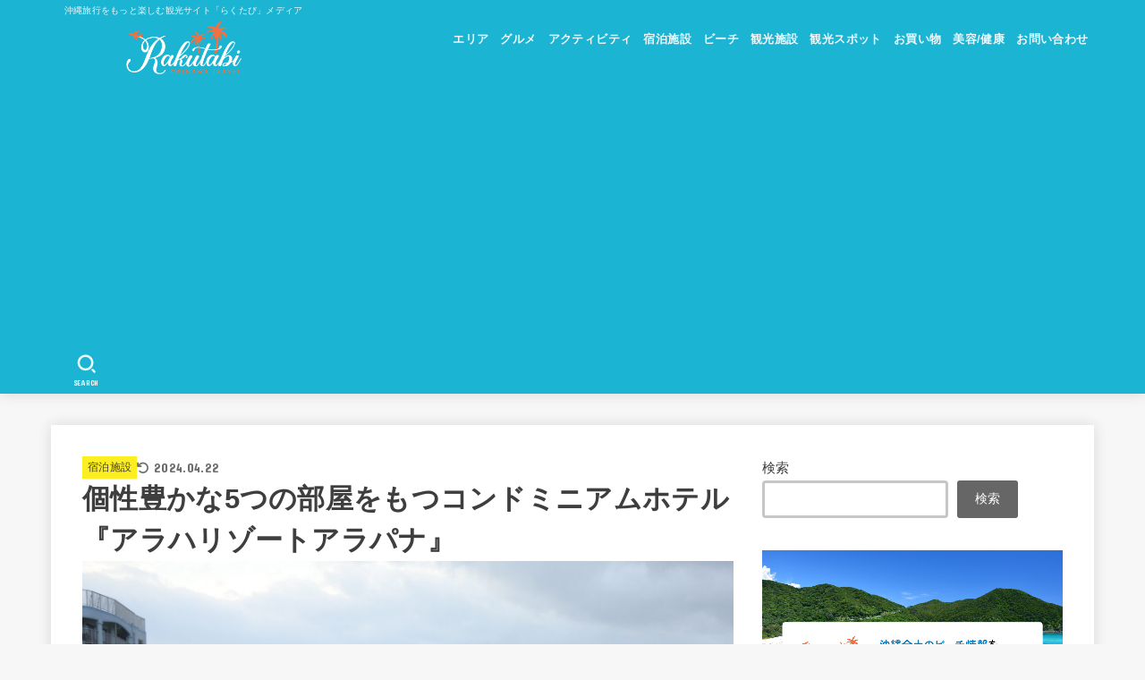

--- FILE ---
content_type: text/html; charset=UTF-8
request_url: https://tabi.media/10622/
body_size: 38172
content:
<!doctype html>
<html dir="ltr" lang="ja"
	prefix="og: https://ogp.me/ns#" >
<head>
<meta charset="utf-8">
<meta http-equiv="X-UA-Compatible" content="IE=edge">
<meta name="HandheldFriendly" content="True">
<meta name="MobileOptimized" content="320">
<meta name="viewport" content="width=device-width, initial-scale=1.0, viewport-fit=cover">
<link rel="pingback" href="https://tabi.media/xmlrpc.php">
<title>アラハリゾートアラパナ - 宿泊施設 - 楽旅(らくたび) 宿泊施設, リゾートホテル, 民泊</title>

		<!-- All in One SEO 4.2.6.1 - aioseo.com -->
		<meta name="description" content="個性豊かな5つの部屋をもつコンドミニアムホテル『アラハリゾートアラパナ』/ポイント1:空港から1本道！『アラハリゾートアラパナ』のロケーションは？！/ポイント2:『アラハリゾートアラパナ』の個性的なお部屋紹介！/ポイント3:『アラハリゾートアラパナ』のアメニティ、設備はどんなの？- 楽旅" />
		<meta name="robots" content="max-image-preview:large" />
		<link rel="canonical" href="https://tabi.media/10622/" />
		<meta name="generator" content="All in One SEO (AIOSEO) 4.2.6.1 " />
		<meta property="og:locale" content="ja_JP" />
		<meta property="og:site_name" content="楽旅(らくたび) - 沖縄旅行をもっと楽しむ観光サイト「らくたび」メディア" />
		<meta property="og:type" content="article" />
		<meta property="og:title" content="アラハリゾートアラパナ - 宿泊施設 - 楽旅(らくたび) 宿泊施設, リゾートホテル, 民泊" />
		<meta property="og:description" content="個性豊かな5つの部屋をもつコンドミニアムホテル『アラハリゾートアラパナ』/ポイント1:空港から1本道！『アラハリゾートアラパナ』のロケーションは？！/ポイント2:『アラハリゾートアラパナ』の個性的なお部屋紹介！/ポイント3:『アラハリゾートアラパナ』のアメニティ、設備はどんなの？- 楽旅" />
		<meta property="og:url" content="https://tabi.media/10622/" />
		<meta property="og:image" content="https://tabi.media/wp-content/uploads/2022/12/cropped-logo-2.png" />
		<meta property="og:image:secure_url" content="https://tabi.media/wp-content/uploads/2022/12/cropped-logo-2.png" />
		<meta property="article:published_time" content="2024-04-20T03:16:36+00:00" />
		<meta property="article:modified_time" content="2024-04-22T02:12:39+00:00" />
		<meta name="twitter:card" content="summary_large_image" />
		<meta name="twitter:title" content="アラハリゾートアラパナ - 宿泊施設 - 楽旅(らくたび) 宿泊施設, リゾートホテル, 民泊" />
		<meta name="twitter:description" content="個性豊かな5つの部屋をもつコンドミニアムホテル『アラハリゾートアラパナ』/ポイント1:空港から1本道！『アラハリゾートアラパナ』のロケーションは？！/ポイント2:『アラハリゾートアラパナ』の個性的なお部屋紹介！/ポイント3:『アラハリゾートアラパナ』のアメニティ、設備はどんなの？- 楽旅" />
		<meta name="twitter:image" content="https://tabi.media/wp-content/uploads/2022/12/cropped-logo-2.png" />
		<script type="application/ld+json" class="aioseo-schema">
			{"@context":"https:\/\/schema.org","@graph":[{"@type":"BlogPosting","@id":"https:\/\/tabi.media\/10622\/#blogposting","name":"\u30a2\u30e9\u30cf\u30ea\u30be\u30fc\u30c8\u30a2\u30e9\u30d1\u30ca - \u5bbf\u6cca\u65bd\u8a2d - \u697d\u65c5(\u3089\u304f\u305f\u3073) \u5bbf\u6cca\u65bd\u8a2d, \u30ea\u30be\u30fc\u30c8\u30db\u30c6\u30eb, \u6c11\u6cca","headline":"\u500b\u6027\u8c4a\u304b\u306a5\u3064\u306e\u90e8\u5c4b\u3092\u3082\u3064\u30b3\u30f3\u30c9\u30df\u30cb\u30a2\u30e0\u30db\u30c6\u30eb\u300e\u30a2\u30e9\u30cf\u30ea\u30be\u30fc\u30c8\u30a2\u30e9\u30d1\u30ca\u300f","author":{"@id":"https:\/\/tabi.media\/author\/writer-zuenmei\/#author"},"publisher":{"@id":"https:\/\/tabi.media\/#organization"},"image":{"@type":"ImageObject","url":"https:\/\/tabi.media\/wp-content\/uploads\/2024\/03\/\u5317\u8c37\u306e\u6d77.jpg","width":1616,"height":1080,"caption":"\u5317\u8c37\u306e\u6d77"},"datePublished":"2024-04-20T03:16:36+09:00","dateModified":"2024-04-20T03:16:36+09:00","inLanguage":"ja","mainEntityOfPage":{"@id":"https:\/\/tabi.media\/10622\/#webpage"},"isPartOf":{"@id":"https:\/\/tabi.media\/10622\/#webpage"},"articleSection":"\u5bbf\u6cca\u65bd\u8a2d, \u30ea\u30be\u30fc\u30c8\u30db\u30c6\u30eb, \u6c11\u6cca"},{"@type":"BreadcrumbList","@id":"https:\/\/tabi.media\/10622\/#breadcrumblist","itemListElement":[{"@type":"ListItem","@id":"https:\/\/tabi.media\/#listItem","position":1,"item":{"@type":"WebPage","@id":"https:\/\/tabi.media\/","name":"\u30db\u30fc\u30e0","description":"\u697d\u65c5(\u3089\u304f\u305f\u3073) - \u6c96\u7e04\u65c5\u884c\u3092\u3082\u3063\u3068\u697d\u3057\u3080\u89b3\u5149\u30b5\u30a4\u30c8\u300c\u3089\u304f\u305f\u3073\u300d\u30e1\u30c7\u30a3\u30a2","url":"https:\/\/tabi.media\/"}}]},{"@type":"Organization","@id":"https:\/\/tabi.media\/#organization","name":"\u697d\u65c5","url":"https:\/\/tabi.media\/","logo":{"@type":"ImageObject","url":"https:\/\/tabi.media\/wp-content\/uploads\/2022\/12\/cropped-logo-2.png","@id":"https:\/\/tabi.media\/#organizationLogo","width":247,"height":115},"image":{"@id":"https:\/\/tabi.media\/#organizationLogo"}},{"@type":"WebPage","@id":"https:\/\/tabi.media\/10622\/#webpage","url":"https:\/\/tabi.media\/10622\/","name":"\u30a2\u30e9\u30cf\u30ea\u30be\u30fc\u30c8\u30a2\u30e9\u30d1\u30ca - \u5bbf\u6cca\u65bd\u8a2d - \u697d\u65c5(\u3089\u304f\u305f\u3073) \u5bbf\u6cca\u65bd\u8a2d, \u30ea\u30be\u30fc\u30c8\u30db\u30c6\u30eb, \u6c11\u6cca","description":"\u500b\u6027\u8c4a\u304b\u306a5\u3064\u306e\u90e8\u5c4b\u3092\u3082\u3064\u30b3\u30f3\u30c9\u30df\u30cb\u30a2\u30e0\u30db\u30c6\u30eb\u300e\u30a2\u30e9\u30cf\u30ea\u30be\u30fc\u30c8\u30a2\u30e9\u30d1\u30ca\u300f\/\u30dd\u30a4\u30f3\u30c81:\u7a7a\u6e2f\u304b\u30891\u672c\u9053\uff01\u300e\u30a2\u30e9\u30cf\u30ea\u30be\u30fc\u30c8\u30a2\u30e9\u30d1\u30ca\u300f\u306e\u30ed\u30b1\u30fc\u30b7\u30e7\u30f3\u306f\uff1f\uff01\/\u30dd\u30a4\u30f3\u30c82:\u300e\u30a2\u30e9\u30cf\u30ea\u30be\u30fc\u30c8\u30a2\u30e9\u30d1\u30ca\u300f\u306e\u500b\u6027\u7684\u306a\u304a\u90e8\u5c4b\u7d39\u4ecb\uff01\/\u30dd\u30a4\u30f3\u30c83:\u300e\u30a2\u30e9\u30cf\u30ea\u30be\u30fc\u30c8\u30a2\u30e9\u30d1\u30ca\u300f\u306e\u30a2\u30e1\u30cb\u30c6\u30a3\u3001\u8a2d\u5099\u306f\u3069\u3093\u306a\u306e\uff1f- \u697d\u65c5","inLanguage":"ja","isPartOf":{"@id":"https:\/\/tabi.media\/#website"},"breadcrumb":{"@id":"https:\/\/tabi.media\/10622\/#breadcrumblist"},"author":"https:\/\/tabi.media\/author\/writer-zuenmei\/#author","creator":"https:\/\/tabi.media\/author\/writer-zuenmei\/#author","image":{"@type":"ImageObject","url":"https:\/\/tabi.media\/wp-content\/uploads\/2024\/03\/\u5317\u8c37\u306e\u6d77.jpg","@id":"https:\/\/tabi.media\/#mainImage","width":1616,"height":1080,"caption":"\u5317\u8c37\u306e\u6d77"},"primaryImageOfPage":{"@id":"https:\/\/tabi.media\/10622\/#mainImage"},"datePublished":"2024-04-20T03:16:36+09:00","dateModified":"2024-04-22T02:12:39+09:00"},{"@type":"WebSite","@id":"https:\/\/tabi.media\/#website","url":"https:\/\/tabi.media\/","name":"\u697d\u65c5(\u3089\u304f\u305f\u3073)","description":"\u6c96\u7e04\u65c5\u884c\u3092\u3082\u3063\u3068\u697d\u3057\u3080\u89b3\u5149\u30b5\u30a4\u30c8\u300c\u3089\u304f\u305f\u3073\u300d\u30e1\u30c7\u30a3\u30a2","inLanguage":"ja","publisher":{"@id":"https:\/\/tabi.media\/#organization"}}]}
		</script>
		<!-- All in One SEO -->

<script type="text/javascript" id="wpp-js" src="https://tabi.media/wp-content/plugins/wordpress-popular-posts/assets/js/wpp.min.js" data-sampling="0" data-sampling-rate="100" data-api-url="https://tabi.media/wp-json/wordpress-popular-posts" data-post-id="10622" data-token="d6081c6a35" data-lang="0" data-debug="0"></script>
<link rel='dns-prefetch' href='//fonts.googleapis.com' />
<link rel='dns-prefetch' href='//cdnjs.cloudflare.com' />
<link rel="alternate" type="application/rss+xml" title="楽旅(らくたび) &raquo; フィード" href="https://tabi.media/feed/" />
<link rel="alternate" type="application/rss+xml" title="楽旅(らくたび) &raquo; コメントフィード" href="https://tabi.media/comments/feed/" />
<link rel="alternate" type="application/rss+xml" title="楽旅(らくたび) &raquo; 個性豊かな5つの部屋をもつコンドミニアムホテル『アラハリゾートアラパナ』 のコメントのフィード" href="https://tabi.media/10622/feed/" />
<link rel="alternate" title="oEmbed (JSON)" type="application/json+oembed" href="https://tabi.media/wp-json/oembed/1.0/embed?url=https%3A%2F%2Ftabi.media%2F10622%2F" />
<link rel="alternate" title="oEmbed (XML)" type="text/xml+oembed" href="https://tabi.media/wp-json/oembed/1.0/embed?url=https%3A%2F%2Ftabi.media%2F10622%2F&#038;format=xml" />
		<!-- This site uses the Google Analytics by MonsterInsights plugin v9.11.1 - Using Analytics tracking - https://www.monsterinsights.com/ -->
							<script src="//www.googletagmanager.com/gtag/js?id=G-XFC9P1LLLH"  data-cfasync="false" data-wpfc-render="false" type="text/javascript" async></script>
			<script data-cfasync="false" data-wpfc-render="false" type="text/javascript">
				var mi_version = '9.11.1';
				var mi_track_user = true;
				var mi_no_track_reason = '';
								var MonsterInsightsDefaultLocations = {"page_location":"https:\/\/tabi.media\/10622\/"};
								if ( typeof MonsterInsightsPrivacyGuardFilter === 'function' ) {
					var MonsterInsightsLocations = (typeof MonsterInsightsExcludeQuery === 'object') ? MonsterInsightsPrivacyGuardFilter( MonsterInsightsExcludeQuery ) : MonsterInsightsPrivacyGuardFilter( MonsterInsightsDefaultLocations );
				} else {
					var MonsterInsightsLocations = (typeof MonsterInsightsExcludeQuery === 'object') ? MonsterInsightsExcludeQuery : MonsterInsightsDefaultLocations;
				}

								var disableStrs = [
										'ga-disable-G-XFC9P1LLLH',
									];

				/* Function to detect opted out users */
				function __gtagTrackerIsOptedOut() {
					for (var index = 0; index < disableStrs.length; index++) {
						if (document.cookie.indexOf(disableStrs[index] + '=true') > -1) {
							return true;
						}
					}

					return false;
				}

				/* Disable tracking if the opt-out cookie exists. */
				if (__gtagTrackerIsOptedOut()) {
					for (var index = 0; index < disableStrs.length; index++) {
						window[disableStrs[index]] = true;
					}
				}

				/* Opt-out function */
				function __gtagTrackerOptout() {
					for (var index = 0; index < disableStrs.length; index++) {
						document.cookie = disableStrs[index] + '=true; expires=Thu, 31 Dec 2099 23:59:59 UTC; path=/';
						window[disableStrs[index]] = true;
					}
				}

				if ('undefined' === typeof gaOptout) {
					function gaOptout() {
						__gtagTrackerOptout();
					}
				}
								window.dataLayer = window.dataLayer || [];

				window.MonsterInsightsDualTracker = {
					helpers: {},
					trackers: {},
				};
				if (mi_track_user) {
					function __gtagDataLayer() {
						dataLayer.push(arguments);
					}

					function __gtagTracker(type, name, parameters) {
						if (!parameters) {
							parameters = {};
						}

						if (parameters.send_to) {
							__gtagDataLayer.apply(null, arguments);
							return;
						}

						if (type === 'event') {
														parameters.send_to = monsterinsights_frontend.v4_id;
							var hookName = name;
							if (typeof parameters['event_category'] !== 'undefined') {
								hookName = parameters['event_category'] + ':' + name;
							}

							if (typeof MonsterInsightsDualTracker.trackers[hookName] !== 'undefined') {
								MonsterInsightsDualTracker.trackers[hookName](parameters);
							} else {
								__gtagDataLayer('event', name, parameters);
							}
							
						} else {
							__gtagDataLayer.apply(null, arguments);
						}
					}

					__gtagTracker('js', new Date());
					__gtagTracker('set', {
						'developer_id.dZGIzZG': true,
											});
					if ( MonsterInsightsLocations.page_location ) {
						__gtagTracker('set', MonsterInsightsLocations);
					}
										__gtagTracker('config', 'G-XFC9P1LLLH', {"forceSSL":"true","link_attribution":"true"} );
										window.gtag = __gtagTracker;										(function () {
						/* https://developers.google.com/analytics/devguides/collection/analyticsjs/ */
						/* ga and __gaTracker compatibility shim. */
						var noopfn = function () {
							return null;
						};
						var newtracker = function () {
							return new Tracker();
						};
						var Tracker = function () {
							return null;
						};
						var p = Tracker.prototype;
						p.get = noopfn;
						p.set = noopfn;
						p.send = function () {
							var args = Array.prototype.slice.call(arguments);
							args.unshift('send');
							__gaTracker.apply(null, args);
						};
						var __gaTracker = function () {
							var len = arguments.length;
							if (len === 0) {
								return;
							}
							var f = arguments[len - 1];
							if (typeof f !== 'object' || f === null || typeof f.hitCallback !== 'function') {
								if ('send' === arguments[0]) {
									var hitConverted, hitObject = false, action;
									if ('event' === arguments[1]) {
										if ('undefined' !== typeof arguments[3]) {
											hitObject = {
												'eventAction': arguments[3],
												'eventCategory': arguments[2],
												'eventLabel': arguments[4],
												'value': arguments[5] ? arguments[5] : 1,
											}
										}
									}
									if ('pageview' === arguments[1]) {
										if ('undefined' !== typeof arguments[2]) {
											hitObject = {
												'eventAction': 'page_view',
												'page_path': arguments[2],
											}
										}
									}
									if (typeof arguments[2] === 'object') {
										hitObject = arguments[2];
									}
									if (typeof arguments[5] === 'object') {
										Object.assign(hitObject, arguments[5]);
									}
									if ('undefined' !== typeof arguments[1].hitType) {
										hitObject = arguments[1];
										if ('pageview' === hitObject.hitType) {
											hitObject.eventAction = 'page_view';
										}
									}
									if (hitObject) {
										action = 'timing' === arguments[1].hitType ? 'timing_complete' : hitObject.eventAction;
										hitConverted = mapArgs(hitObject);
										__gtagTracker('event', action, hitConverted);
									}
								}
								return;
							}

							function mapArgs(args) {
								var arg, hit = {};
								var gaMap = {
									'eventCategory': 'event_category',
									'eventAction': 'event_action',
									'eventLabel': 'event_label',
									'eventValue': 'event_value',
									'nonInteraction': 'non_interaction',
									'timingCategory': 'event_category',
									'timingVar': 'name',
									'timingValue': 'value',
									'timingLabel': 'event_label',
									'page': 'page_path',
									'location': 'page_location',
									'title': 'page_title',
									'referrer' : 'page_referrer',
								};
								for (arg in args) {
																		if (!(!args.hasOwnProperty(arg) || !gaMap.hasOwnProperty(arg))) {
										hit[gaMap[arg]] = args[arg];
									} else {
										hit[arg] = args[arg];
									}
								}
								return hit;
							}

							try {
								f.hitCallback();
							} catch (ex) {
							}
						};
						__gaTracker.create = newtracker;
						__gaTracker.getByName = newtracker;
						__gaTracker.getAll = function () {
							return [];
						};
						__gaTracker.remove = noopfn;
						__gaTracker.loaded = true;
						window['__gaTracker'] = __gaTracker;
					})();
									} else {
										console.log("");
					(function () {
						function __gtagTracker() {
							return null;
						}

						window['__gtagTracker'] = __gtagTracker;
						window['gtag'] = __gtagTracker;
					})();
									}
			</script>
							<!-- / Google Analytics by MonsterInsights -->
		<style id='wp-img-auto-sizes-contain-inline-css' type='text/css'>
img:is([sizes=auto i],[sizes^="auto," i]){contain-intrinsic-size:3000px 1500px}
/*# sourceURL=wp-img-auto-sizes-contain-inline-css */
</style>
<style id='wp-emoji-styles-inline-css' type='text/css'>

	img.wp-smiley, img.emoji {
		display: inline !important;
		border: none !important;
		box-shadow: none !important;
		height: 1em !important;
		width: 1em !important;
		margin: 0 0.07em !important;
		vertical-align: -0.1em !important;
		background: none !important;
		padding: 0 !important;
	}
/*# sourceURL=wp-emoji-styles-inline-css */
</style>
<style id='wp-block-library-inline-css' type='text/css'>
:root{--wp-block-synced-color:#7a00df;--wp-block-synced-color--rgb:122,0,223;--wp-bound-block-color:var(--wp-block-synced-color);--wp-editor-canvas-background:#ddd;--wp-admin-theme-color:#007cba;--wp-admin-theme-color--rgb:0,124,186;--wp-admin-theme-color-darker-10:#006ba1;--wp-admin-theme-color-darker-10--rgb:0,107,160.5;--wp-admin-theme-color-darker-20:#005a87;--wp-admin-theme-color-darker-20--rgb:0,90,135;--wp-admin-border-width-focus:2px}@media (min-resolution:192dpi){:root{--wp-admin-border-width-focus:1.5px}}.wp-element-button{cursor:pointer}:root .has-very-light-gray-background-color{background-color:#eee}:root .has-very-dark-gray-background-color{background-color:#313131}:root .has-very-light-gray-color{color:#eee}:root .has-very-dark-gray-color{color:#313131}:root .has-vivid-green-cyan-to-vivid-cyan-blue-gradient-background{background:linear-gradient(135deg,#00d084,#0693e3)}:root .has-purple-crush-gradient-background{background:linear-gradient(135deg,#34e2e4,#4721fb 50%,#ab1dfe)}:root .has-hazy-dawn-gradient-background{background:linear-gradient(135deg,#faaca8,#dad0ec)}:root .has-subdued-olive-gradient-background{background:linear-gradient(135deg,#fafae1,#67a671)}:root .has-atomic-cream-gradient-background{background:linear-gradient(135deg,#fdd79a,#004a59)}:root .has-nightshade-gradient-background{background:linear-gradient(135deg,#330968,#31cdcf)}:root .has-midnight-gradient-background{background:linear-gradient(135deg,#020381,#2874fc)}:root{--wp--preset--font-size--normal:16px;--wp--preset--font-size--huge:42px}.has-regular-font-size{font-size:1em}.has-larger-font-size{font-size:2.625em}.has-normal-font-size{font-size:var(--wp--preset--font-size--normal)}.has-huge-font-size{font-size:var(--wp--preset--font-size--huge)}.has-text-align-center{text-align:center}.has-text-align-left{text-align:left}.has-text-align-right{text-align:right}.has-fit-text{white-space:nowrap!important}#end-resizable-editor-section{display:none}.aligncenter{clear:both}.items-justified-left{justify-content:flex-start}.items-justified-center{justify-content:center}.items-justified-right{justify-content:flex-end}.items-justified-space-between{justify-content:space-between}.screen-reader-text{border:0;clip-path:inset(50%);height:1px;margin:-1px;overflow:hidden;padding:0;position:absolute;width:1px;word-wrap:normal!important}.screen-reader-text:focus{background-color:#ddd;clip-path:none;color:#444;display:block;font-size:1em;height:auto;left:5px;line-height:normal;padding:15px 23px 14px;text-decoration:none;top:5px;width:auto;z-index:100000}html :where(.has-border-color){border-style:solid}html :where([style*=border-top-color]){border-top-style:solid}html :where([style*=border-right-color]){border-right-style:solid}html :where([style*=border-bottom-color]){border-bottom-style:solid}html :where([style*=border-left-color]){border-left-style:solid}html :where([style*=border-width]){border-style:solid}html :where([style*=border-top-width]){border-top-style:solid}html :where([style*=border-right-width]){border-right-style:solid}html :where([style*=border-bottom-width]){border-bottom-style:solid}html :where([style*=border-left-width]){border-left-style:solid}html :where(img[class*=wp-image-]){height:auto;max-width:100%}:where(figure){margin:0 0 1em}html :where(.is-position-sticky){--wp-admin--admin-bar--position-offset:var(--wp-admin--admin-bar--height,0px)}@media screen and (max-width:600px){html :where(.is-position-sticky){--wp-admin--admin-bar--position-offset:0px}}

/*# sourceURL=wp-block-library-inline-css */
</style><style id='wp-block-heading-inline-css' type='text/css'>
h1:where(.wp-block-heading).has-background,h2:where(.wp-block-heading).has-background,h3:where(.wp-block-heading).has-background,h4:where(.wp-block-heading).has-background,h5:where(.wp-block-heading).has-background,h6:where(.wp-block-heading).has-background{padding:1.25em 2.375em}h1.has-text-align-left[style*=writing-mode]:where([style*=vertical-lr]),h1.has-text-align-right[style*=writing-mode]:where([style*=vertical-rl]),h2.has-text-align-left[style*=writing-mode]:where([style*=vertical-lr]),h2.has-text-align-right[style*=writing-mode]:where([style*=vertical-rl]),h3.has-text-align-left[style*=writing-mode]:where([style*=vertical-lr]),h3.has-text-align-right[style*=writing-mode]:where([style*=vertical-rl]),h4.has-text-align-left[style*=writing-mode]:where([style*=vertical-lr]),h4.has-text-align-right[style*=writing-mode]:where([style*=vertical-rl]),h5.has-text-align-left[style*=writing-mode]:where([style*=vertical-lr]),h5.has-text-align-right[style*=writing-mode]:where([style*=vertical-rl]),h6.has-text-align-left[style*=writing-mode]:where([style*=vertical-lr]),h6.has-text-align-right[style*=writing-mode]:where([style*=vertical-rl]){rotate:180deg}
/*# sourceURL=https://tabi.media/wp-includes/blocks/heading/style.min.css */
</style>
<style id='wp-block-search-inline-css' type='text/css'>
.wp-block-search__button{margin-left:10px;word-break:normal}.wp-block-search__button.has-icon{line-height:0}.wp-block-search__button svg{height:1.25em;min-height:24px;min-width:24px;width:1.25em;fill:currentColor;vertical-align:text-bottom}:where(.wp-block-search__button){border:1px solid #ccc;padding:6px 10px}.wp-block-search__inside-wrapper{display:flex;flex:auto;flex-wrap:nowrap;max-width:100%}.wp-block-search__label{width:100%}.wp-block-search.wp-block-search__button-only .wp-block-search__button{box-sizing:border-box;display:flex;flex-shrink:0;justify-content:center;margin-left:0;max-width:100%}.wp-block-search.wp-block-search__button-only .wp-block-search__inside-wrapper{min-width:0!important;transition-property:width}.wp-block-search.wp-block-search__button-only .wp-block-search__input{flex-basis:100%;transition-duration:.3s}.wp-block-search.wp-block-search__button-only.wp-block-search__searchfield-hidden,.wp-block-search.wp-block-search__button-only.wp-block-search__searchfield-hidden .wp-block-search__inside-wrapper{overflow:hidden}.wp-block-search.wp-block-search__button-only.wp-block-search__searchfield-hidden .wp-block-search__input{border-left-width:0!important;border-right-width:0!important;flex-basis:0;flex-grow:0;margin:0;min-width:0!important;padding-left:0!important;padding-right:0!important;width:0!important}:where(.wp-block-search__input){appearance:none;border:1px solid #949494;flex-grow:1;font-family:inherit;font-size:inherit;font-style:inherit;font-weight:inherit;letter-spacing:inherit;line-height:inherit;margin-left:0;margin-right:0;min-width:3rem;padding:8px;text-decoration:unset!important;text-transform:inherit}:where(.wp-block-search__button-inside .wp-block-search__inside-wrapper){background-color:#fff;border:1px solid #949494;box-sizing:border-box;padding:4px}:where(.wp-block-search__button-inside .wp-block-search__inside-wrapper) .wp-block-search__input{border:none;border-radius:0;padding:0 4px}:where(.wp-block-search__button-inside .wp-block-search__inside-wrapper) .wp-block-search__input:focus{outline:none}:where(.wp-block-search__button-inside .wp-block-search__inside-wrapper) :where(.wp-block-search__button){padding:4px 8px}.wp-block-search.aligncenter .wp-block-search__inside-wrapper{margin:auto}.wp-block[data-align=right] .wp-block-search.wp-block-search__button-only .wp-block-search__inside-wrapper{float:right}
/*# sourceURL=https://tabi.media/wp-includes/blocks/search/style.min.css */
</style>
<style id='wp-block-embed-inline-css' type='text/css'>
.wp-block-embed.alignleft,.wp-block-embed.alignright,.wp-block[data-align=left]>[data-type="core/embed"],.wp-block[data-align=right]>[data-type="core/embed"]{max-width:360px;width:100%}.wp-block-embed.alignleft .wp-block-embed__wrapper,.wp-block-embed.alignright .wp-block-embed__wrapper,.wp-block[data-align=left]>[data-type="core/embed"] .wp-block-embed__wrapper,.wp-block[data-align=right]>[data-type="core/embed"] .wp-block-embed__wrapper{min-width:280px}.wp-block-cover .wp-block-embed{min-height:240px;min-width:320px}.wp-block-embed{overflow-wrap:break-word}.wp-block-embed :where(figcaption){margin-bottom:1em;margin-top:.5em}.wp-block-embed iframe{max-width:100%}.wp-block-embed__wrapper{position:relative}.wp-embed-responsive .wp-has-aspect-ratio .wp-block-embed__wrapper:before{content:"";display:block;padding-top:50%}.wp-embed-responsive .wp-has-aspect-ratio iframe{bottom:0;height:100%;left:0;position:absolute;right:0;top:0;width:100%}.wp-embed-responsive .wp-embed-aspect-21-9 .wp-block-embed__wrapper:before{padding-top:42.85%}.wp-embed-responsive .wp-embed-aspect-18-9 .wp-block-embed__wrapper:before{padding-top:50%}.wp-embed-responsive .wp-embed-aspect-16-9 .wp-block-embed__wrapper:before{padding-top:56.25%}.wp-embed-responsive .wp-embed-aspect-4-3 .wp-block-embed__wrapper:before{padding-top:75%}.wp-embed-responsive .wp-embed-aspect-1-1 .wp-block-embed__wrapper:before{padding-top:100%}.wp-embed-responsive .wp-embed-aspect-9-16 .wp-block-embed__wrapper:before{padding-top:177.77%}.wp-embed-responsive .wp-embed-aspect-1-2 .wp-block-embed__wrapper:before{padding-top:200%}
/*# sourceURL=https://tabi.media/wp-includes/blocks/embed/style.min.css */
</style>
<style id='wp-block-paragraph-inline-css' type='text/css'>
.is-small-text{font-size:.875em}.is-regular-text{font-size:1em}.is-large-text{font-size:2.25em}.is-larger-text{font-size:3em}.has-drop-cap:not(:focus):first-letter{float:left;font-size:8.4em;font-style:normal;font-weight:100;line-height:.68;margin:.05em .1em 0 0;text-transform:uppercase}body.rtl .has-drop-cap:not(:focus):first-letter{float:none;margin-left:.1em}p.has-drop-cap.has-background{overflow:hidden}:root :where(p.has-background){padding:1.25em 2.375em}:where(p.has-text-color:not(.has-link-color)) a{color:inherit}p.has-text-align-left[style*="writing-mode:vertical-lr"],p.has-text-align-right[style*="writing-mode:vertical-rl"]{rotate:180deg}
/*# sourceURL=https://tabi.media/wp-includes/blocks/paragraph/style.min.css */
</style>
<style id='global-styles-inline-css' type='text/css'>
:root{--wp--preset--aspect-ratio--square: 1;--wp--preset--aspect-ratio--4-3: 4/3;--wp--preset--aspect-ratio--3-4: 3/4;--wp--preset--aspect-ratio--3-2: 3/2;--wp--preset--aspect-ratio--2-3: 2/3;--wp--preset--aspect-ratio--16-9: 16/9;--wp--preset--aspect-ratio--9-16: 9/16;--wp--preset--color--black: #000;--wp--preset--color--cyan-bluish-gray: #abb8c3;--wp--preset--color--white: #fff;--wp--preset--color--pale-pink: #f78da7;--wp--preset--color--vivid-red: #cf2e2e;--wp--preset--color--luminous-vivid-orange: #ff6900;--wp--preset--color--luminous-vivid-amber: #fcb900;--wp--preset--color--light-green-cyan: #7bdcb5;--wp--preset--color--vivid-green-cyan: #00d084;--wp--preset--color--pale-cyan-blue: #8ed1fc;--wp--preset--color--vivid-cyan-blue: #0693e3;--wp--preset--color--vivid-purple: #9b51e0;--wp--preset--color--stk-palette-one: var(--stk-palette-color1);--wp--preset--color--stk-palette-two: var(--stk-palette-color2);--wp--preset--color--stk-palette-three: var(--stk-palette-color3);--wp--preset--color--stk-palette-four: var(--stk-palette-color4);--wp--preset--color--stk-palette-five: var(--stk-palette-color5);--wp--preset--color--stk-palette-six: var(--stk-palette-color6);--wp--preset--color--stk-palette-seven: var(--stk-palette-color7);--wp--preset--color--stk-palette-eight: var(--stk-palette-color8);--wp--preset--color--stk-palette-nine: var(--stk-palette-color9);--wp--preset--color--stk-palette-ten: var(--stk-palette-color10);--wp--preset--color--mainttlbg: var(--main-ttl-bg);--wp--preset--color--mainttltext: var(--main-ttl-color);--wp--preset--color--stkeditorcolor-one: var(--stk-editor-color1);--wp--preset--color--stkeditorcolor-two: var(--stk-editor-color2);--wp--preset--color--stkeditorcolor-three: var(--stk-editor-color3);--wp--preset--gradient--vivid-cyan-blue-to-vivid-purple: linear-gradient(135deg,rgb(6,147,227) 0%,rgb(155,81,224) 100%);--wp--preset--gradient--light-green-cyan-to-vivid-green-cyan: linear-gradient(135deg,rgb(122,220,180) 0%,rgb(0,208,130) 100%);--wp--preset--gradient--luminous-vivid-amber-to-luminous-vivid-orange: linear-gradient(135deg,rgb(252,185,0) 0%,rgb(255,105,0) 100%);--wp--preset--gradient--luminous-vivid-orange-to-vivid-red: linear-gradient(135deg,rgb(255,105,0) 0%,rgb(207,46,46) 100%);--wp--preset--gradient--very-light-gray-to-cyan-bluish-gray: linear-gradient(135deg,rgb(238,238,238) 0%,rgb(169,184,195) 100%);--wp--preset--gradient--cool-to-warm-spectrum: linear-gradient(135deg,rgb(74,234,220) 0%,rgb(151,120,209) 20%,rgb(207,42,186) 40%,rgb(238,44,130) 60%,rgb(251,105,98) 80%,rgb(254,248,76) 100%);--wp--preset--gradient--blush-light-purple: linear-gradient(135deg,rgb(255,206,236) 0%,rgb(152,150,240) 100%);--wp--preset--gradient--blush-bordeaux: linear-gradient(135deg,rgb(254,205,165) 0%,rgb(254,45,45) 50%,rgb(107,0,62) 100%);--wp--preset--gradient--luminous-dusk: linear-gradient(135deg,rgb(255,203,112) 0%,rgb(199,81,192) 50%,rgb(65,88,208) 100%);--wp--preset--gradient--pale-ocean: linear-gradient(135deg,rgb(255,245,203) 0%,rgb(182,227,212) 50%,rgb(51,167,181) 100%);--wp--preset--gradient--electric-grass: linear-gradient(135deg,rgb(202,248,128) 0%,rgb(113,206,126) 100%);--wp--preset--gradient--midnight: linear-gradient(135deg,rgb(2,3,129) 0%,rgb(40,116,252) 100%);--wp--preset--font-size--small: 13px;--wp--preset--font-size--medium: 20px;--wp--preset--font-size--large: 36px;--wp--preset--font-size--x-large: 42px;--wp--preset--spacing--20: 0.44rem;--wp--preset--spacing--30: 0.67rem;--wp--preset--spacing--40: 1rem;--wp--preset--spacing--50: 1.5rem;--wp--preset--spacing--60: 2.25rem;--wp--preset--spacing--70: 3.38rem;--wp--preset--spacing--80: 5.06rem;--wp--preset--shadow--natural: 6px 6px 9px rgba(0, 0, 0, 0.2);--wp--preset--shadow--deep: 12px 12px 50px rgba(0, 0, 0, 0.4);--wp--preset--shadow--sharp: 6px 6px 0px rgba(0, 0, 0, 0.2);--wp--preset--shadow--outlined: 6px 6px 0px -3px rgb(255, 255, 255), 6px 6px rgb(0, 0, 0);--wp--preset--shadow--crisp: 6px 6px 0px rgb(0, 0, 0);}:where(.is-layout-flex){gap: 0.5em;}:where(.is-layout-grid){gap: 0.5em;}body .is-layout-flex{display: flex;}.is-layout-flex{flex-wrap: wrap;align-items: center;}.is-layout-flex > :is(*, div){margin: 0;}body .is-layout-grid{display: grid;}.is-layout-grid > :is(*, div){margin: 0;}:where(.wp-block-columns.is-layout-flex){gap: 2em;}:where(.wp-block-columns.is-layout-grid){gap: 2em;}:where(.wp-block-post-template.is-layout-flex){gap: 1.25em;}:where(.wp-block-post-template.is-layout-grid){gap: 1.25em;}.has-black-color{color: var(--wp--preset--color--black) !important;}.has-cyan-bluish-gray-color{color: var(--wp--preset--color--cyan-bluish-gray) !important;}.has-white-color{color: var(--wp--preset--color--white) !important;}.has-pale-pink-color{color: var(--wp--preset--color--pale-pink) !important;}.has-vivid-red-color{color: var(--wp--preset--color--vivid-red) !important;}.has-luminous-vivid-orange-color{color: var(--wp--preset--color--luminous-vivid-orange) !important;}.has-luminous-vivid-amber-color{color: var(--wp--preset--color--luminous-vivid-amber) !important;}.has-light-green-cyan-color{color: var(--wp--preset--color--light-green-cyan) !important;}.has-vivid-green-cyan-color{color: var(--wp--preset--color--vivid-green-cyan) !important;}.has-pale-cyan-blue-color{color: var(--wp--preset--color--pale-cyan-blue) !important;}.has-vivid-cyan-blue-color{color: var(--wp--preset--color--vivid-cyan-blue) !important;}.has-vivid-purple-color{color: var(--wp--preset--color--vivid-purple) !important;}.has-black-background-color{background-color: var(--wp--preset--color--black) !important;}.has-cyan-bluish-gray-background-color{background-color: var(--wp--preset--color--cyan-bluish-gray) !important;}.has-white-background-color{background-color: var(--wp--preset--color--white) !important;}.has-pale-pink-background-color{background-color: var(--wp--preset--color--pale-pink) !important;}.has-vivid-red-background-color{background-color: var(--wp--preset--color--vivid-red) !important;}.has-luminous-vivid-orange-background-color{background-color: var(--wp--preset--color--luminous-vivid-orange) !important;}.has-luminous-vivid-amber-background-color{background-color: var(--wp--preset--color--luminous-vivid-amber) !important;}.has-light-green-cyan-background-color{background-color: var(--wp--preset--color--light-green-cyan) !important;}.has-vivid-green-cyan-background-color{background-color: var(--wp--preset--color--vivid-green-cyan) !important;}.has-pale-cyan-blue-background-color{background-color: var(--wp--preset--color--pale-cyan-blue) !important;}.has-vivid-cyan-blue-background-color{background-color: var(--wp--preset--color--vivid-cyan-blue) !important;}.has-vivid-purple-background-color{background-color: var(--wp--preset--color--vivid-purple) !important;}.has-black-border-color{border-color: var(--wp--preset--color--black) !important;}.has-cyan-bluish-gray-border-color{border-color: var(--wp--preset--color--cyan-bluish-gray) !important;}.has-white-border-color{border-color: var(--wp--preset--color--white) !important;}.has-pale-pink-border-color{border-color: var(--wp--preset--color--pale-pink) !important;}.has-vivid-red-border-color{border-color: var(--wp--preset--color--vivid-red) !important;}.has-luminous-vivid-orange-border-color{border-color: var(--wp--preset--color--luminous-vivid-orange) !important;}.has-luminous-vivid-amber-border-color{border-color: var(--wp--preset--color--luminous-vivid-amber) !important;}.has-light-green-cyan-border-color{border-color: var(--wp--preset--color--light-green-cyan) !important;}.has-vivid-green-cyan-border-color{border-color: var(--wp--preset--color--vivid-green-cyan) !important;}.has-pale-cyan-blue-border-color{border-color: var(--wp--preset--color--pale-cyan-blue) !important;}.has-vivid-cyan-blue-border-color{border-color: var(--wp--preset--color--vivid-cyan-blue) !important;}.has-vivid-purple-border-color{border-color: var(--wp--preset--color--vivid-purple) !important;}.has-vivid-cyan-blue-to-vivid-purple-gradient-background{background: var(--wp--preset--gradient--vivid-cyan-blue-to-vivid-purple) !important;}.has-light-green-cyan-to-vivid-green-cyan-gradient-background{background: var(--wp--preset--gradient--light-green-cyan-to-vivid-green-cyan) !important;}.has-luminous-vivid-amber-to-luminous-vivid-orange-gradient-background{background: var(--wp--preset--gradient--luminous-vivid-amber-to-luminous-vivid-orange) !important;}.has-luminous-vivid-orange-to-vivid-red-gradient-background{background: var(--wp--preset--gradient--luminous-vivid-orange-to-vivid-red) !important;}.has-very-light-gray-to-cyan-bluish-gray-gradient-background{background: var(--wp--preset--gradient--very-light-gray-to-cyan-bluish-gray) !important;}.has-cool-to-warm-spectrum-gradient-background{background: var(--wp--preset--gradient--cool-to-warm-spectrum) !important;}.has-blush-light-purple-gradient-background{background: var(--wp--preset--gradient--blush-light-purple) !important;}.has-blush-bordeaux-gradient-background{background: var(--wp--preset--gradient--blush-bordeaux) !important;}.has-luminous-dusk-gradient-background{background: var(--wp--preset--gradient--luminous-dusk) !important;}.has-pale-ocean-gradient-background{background: var(--wp--preset--gradient--pale-ocean) !important;}.has-electric-grass-gradient-background{background: var(--wp--preset--gradient--electric-grass) !important;}.has-midnight-gradient-background{background: var(--wp--preset--gradient--midnight) !important;}.has-small-font-size{font-size: var(--wp--preset--font-size--small) !important;}.has-medium-font-size{font-size: var(--wp--preset--font-size--medium) !important;}.has-large-font-size{font-size: var(--wp--preset--font-size--large) !important;}.has-x-large-font-size{font-size: var(--wp--preset--font-size--x-large) !important;}
/*# sourceURL=global-styles-inline-css */
</style>

<style id='classic-theme-styles-inline-css' type='text/css'>
/*! This file is auto-generated */
.wp-block-button__link{color:#fff;background-color:#32373c;border-radius:9999px;box-shadow:none;text-decoration:none;padding:calc(.667em + 2px) calc(1.333em + 2px);font-size:1.125em}.wp-block-file__button{background:#32373c;color:#fff;text-decoration:none}
/*# sourceURL=/wp-includes/css/classic-themes.min.css */
</style>
<link rel='stylesheet' id='wordpress-popular-posts-css-css' href='https://tabi.media/wp-content/plugins/wordpress-popular-posts/assets/css/wpp.css?ver=7.0.1' type='text/css' media='all' />
<link rel='stylesheet' id='parent-style-css' href='https://tabi.media/wp-content/themes/jstork19/style.css' type='text/css' media='all' />
<link rel='stylesheet' id='child-style-css' href='https://tabi.media/wp-content/themes/jstork19-child/style.css' type='text/css' media='all' />
<link rel='stylesheet' id='stk_style-css' href='https://tabi.media/wp-content/themes/jstork19/style.css?ver=5.17.1' type='text/css' media='all' />
<style id='stk_style-inline-css' type='text/css'>
:root{--stk-base-font-family:"游ゴシック","Yu Gothic","游ゴシック体","YuGothic","Hiragino Kaku Gothic ProN",Meiryo,sans-serif;--stk-base-font-size-pc:103%;--stk-base-font-size-sp:103%;--stk-font-weight:400;--stk-font-feature-settings:normal;--stk-font-awesome-free:"Font Awesome 6 Free";--stk-font-awesome-brand:"Font Awesome 6 Brands";--wp--preset--font-size--medium:clamp(1.2em,2.5vw,20px);--wp--preset--font-size--large:clamp(1.5em,4.5vw,36px);--wp--preset--font-size--x-large:clamp(1.9em,5.25vw,42px);--wp--style--gallery-gap-default:.5em;--stk-flex-style:flex-start;--stk-wrap-width:1166px;--stk-wide-width:980px;--stk-main-width:728px;--stk-side-margin:32px;--stk-post-thumb-ratio:16/10;--stk-post-title-font_size:clamp(1.4em,4vw,1.9em);--stk-h1-font_size:clamp(1.4em,4vw,1.9em);--stk-h2-font_size:clamp(1.2em,2.6vw,1.3em);--stk-h2-normal-font_size:125%;--stk-h3-font_size:clamp(1.1em,2.3vw,1.15em);--stk-h4-font_size:105%;--stk-h5-font_size:100%;--stk-line_height:1.8;--stk-heading-line_height:1.5;--stk-heading-margin_top:2em;--stk-heading-margin_bottom:1em;--stk-margin:1.6em;--stk-h2-margin-rl:-2vw;--stk-el-margin-rl:-4vw;--stk-list-icon-size:1.8em;--stk-list-item-margin:.7em;--stk-list-margin:1em;--stk-h2-border_radius:3px;--stk-h2-border_width:4px;--stk-h3-border_width:4px;--stk-h4-border_width:4px;--stk-wttl-border_radius:0;--stk-wttl-border_width:2px;--stk-supplement-border_radius:4px;--stk-supplement-border_width:2px;--stk-supplement-sat:82%;--stk-supplement-lig:86%;--stk-box-border_radius:4px;--stk-box-border_width:2px;--stk-btn-border_radius:3px;--stk-btn-border_width:2px;--stk-post-radius:0;--stk-postlist-radius:0;--stk-cardlist-radius:0;--stk-shadow-s:1px 2px 10px rgba(0,0,0,.2);--stk-shadow-l:5px 10px 20px rgba(0,0,0,.2);--main-text-color:#3E3E3E;--main-link-color:#1bb4d3;--main-link-color-hover:#E69B9B;--main-ttl-bg:#1bb4d3;--main-ttl-bg-rgba:rgba(27,180,211,.1);--main-ttl-color:#fff;--header-bg:#1bb4d3;--header-bg-overlay:#fff;--header-logo-color:#ee2;--header-text-color:#edf9fc;--inner-content-bg:#fff;--label-bg:#fcee21;--label-text-color:#3e3e3e;--slider-text-color:#444;--side-text-color:#3e3e3e;--footer-bg:#666;--footer-text-color:#CACACA;--footer-link-color:#f7f7f7;--new-mark-bg:#ff6347;--oc-box-blue:#19b4ce;--oc-box-blue-inner:#d4f3ff;--oc-box-red:#ee5656;--oc-box-red-inner:#feeeed;--oc-box-yellow:#f7cf2e;--oc-box-yellow-inner:#fffae2;--oc-box-green:#39cd75;--oc-box-green-inner:#e8fbf0;--oc-box-pink:#f7b2b2;--oc-box-pink-inner:#fee;--oc-box-gray:#9c9c9c;--oc-box-gray-inner:#f5f5f5;--oc-box-black:#313131;--oc-box-black-inner:#404040;--oc-btn-rich_yellow:#f7cf2e;--oc-btn-rich_yellow-sdw:rgba(222,182,21,1);--oc-btn-rich_pink:#ee5656;--oc-btn-rich_pink-sdw:rgba(213,61,61,1);--oc-btn-rich_orange:#ef9b2f;--oc-btn-rich_orange-sdw:rgba(214,130,22,1);--oc-btn-rich_green:#39cd75;--oc-btn-rich_green-sdw:rgba(32,180,92,1);--oc-btn-rich_blue:#19b4ce;--oc-btn-rich_blue-sdw:rgba(0,155,181,1);--oc-base-border-color:rgba(125,125,125,.3);--oc-has-background-basic-padding:1.1em;--stk-maker-yellow:#ff6;--stk-maker-pink:#ffd5d5;--stk-maker-blue:#b5dfff;--stk-maker-green:#cff7c7;--stk-caption-font-size:11px;--stk-palette-color1:#abb8c3;--stk-palette-color2:#f78da7;--stk-palette-color3:#cf2e2e;--stk-palette-color4:#ff6900;--stk-palette-color5:#fcb900;--stk-palette-color6:#7bdcb5;--stk-palette-color7:#00d084;--stk-palette-color8:#8ed1fc;--stk-palette-color9:#0693e3;--stk-palette-color10:#9b51e0;--stk-editor-color1:#1bb4d3;--stk-editor-color2:#f55e5e;--stk-editor-color3:#ee2;--stk-editor-color1-rgba:rgba(27,180,211,.1);--stk-editor-color2-rgba:rgba(245,94,94,.1);--stk-editor-color3-rgba:rgba(238,238,34,.1)}
ul.wpp-list{counter-reset:number}ul.wpp-list li{list-style:none;position:relative;border-bottom:1px solid #ddd;margin:0;padding-bottom:.75em}ul.wpp-list li a::before{counter-increment:number;content:counter(number);background-color:var(--main-ttl-bg);color:var(--main-ttl-color);margin-right:3px;width:1.5em;height:1.5em;line-height:1.5em;font-size:75%;border-radius:3px;font-weight:bold;display:block;text-align:center;position:absolute;left:2px;top:2px;z-index:1}ul.wpp-list img{margin-bottom:0;margin-right:5px}ul.wpp-list li a.wpp-post-title{display:block}ul.wpp-list li a.wpp-post-title::before,ul.wpp-list li .wpp-author a::before,ul.wpp-list li .wpp-category a::before{content:none}ul.wpp-list .wpp-excerpt{font-size:80%}
.fb-likebtn .like_text::after{content:"この記事が気に入ったらフォローしよう！"}#related-box .h_ttl::after{content:"こちらの記事も人気です"}.stk_authorbox>.h_ttl:not(.subtext__none)::after{content:"この記事を書いた人"}#author-newpost .h_ttl::after{content:"このライターの最新記事"}
/*# sourceURL=stk_style-inline-css */
</style>
<link rel='stylesheet' id='gf_font-css' href='https://fonts.googleapis.com/css?family=Concert+One&#038;display=swap' type='text/css' media='all' />
<style id='gf_font-inline-css' type='text/css'>
.gf {font-family: "Concert One", "游ゴシック", "Yu Gothic", "游ゴシック体", "YuGothic", "Hiragino Kaku Gothic ProN", Meiryo, sans-serif;}
/*# sourceURL=gf_font-inline-css */
</style>
<link rel='stylesheet' id='fontawesome-css' href='https://cdnjs.cloudflare.com/ajax/libs/font-awesome/6.7.2/css/all.min.css' type='text/css' media='all' />
<script type="text/javascript" src="https://tabi.media/wp-content/plugins/google-analytics-for-wordpress/assets/js/frontend-gtag.min.js?ver=9.11.1" id="monsterinsights-frontend-script-js" async="async" data-wp-strategy="async"></script>
<script data-cfasync="false" data-wpfc-render="false" type="text/javascript" id='monsterinsights-frontend-script-js-extra'>/* <![CDATA[ */
var monsterinsights_frontend = {"js_events_tracking":"true","download_extensions":"doc,pdf,ppt,zip,xls,docx,pptx,xlsx","inbound_paths":"[{\"path\":\"\\\/go\\\/\",\"label\":\"affiliate\"},{\"path\":\"\\\/recommend\\\/\",\"label\":\"affiliate\"}]","home_url":"https:\/\/tabi.media","hash_tracking":"false","v4_id":"G-XFC9P1LLLH"};/* ]]> */
</script>
<script type="text/javascript" src="https://tabi.media/wp-includes/js/jquery/jquery.min.js?ver=3.7.1" id="jquery-core-js"></script>
<script type="text/javascript" src="https://tabi.media/wp-includes/js/jquery/jquery-migrate.min.js?ver=3.4.1" id="jquery-migrate-js"></script>
<script type="text/javascript" id="jquery-js-after">
/* <![CDATA[ */
jQuery(function($){$(".widget_categories li, .widget_nav_menu li").has("ul").toggleClass("accordionMenu");$(".widget ul.children , .widget ul.sub-menu").after("<span class='accordionBtn'></span>");$(".widget ul.children , .widget ul.sub-menu").hide();$("ul .accordionBtn").on("click",function(){$(this).prev("ul").slideToggle();$(this).toggleClass("active")})});
//# sourceURL=jquery-js-after
/* ]]> */
</script>
<link rel="https://api.w.org/" href="https://tabi.media/wp-json/" /><link rel="alternate" title="JSON" type="application/json" href="https://tabi.media/wp-json/wp/v2/posts/10622" /><link rel="EditURI" type="application/rsd+xml" title="RSD" href="https://tabi.media/xmlrpc.php?rsd" />

<link rel='shortlink' href='https://tabi.media/?p=10622' />
            <style id="wpp-loading-animation-styles">@-webkit-keyframes bgslide{from{background-position-x:0}to{background-position-x:-200%}}@keyframes bgslide{from{background-position-x:0}to{background-position-x:-200%}}.wpp-widget-block-placeholder,.wpp-shortcode-placeholder{margin:0 auto;width:60px;height:3px;background:#dd3737;background:linear-gradient(90deg,#dd3737 0%,#571313 10%,#dd3737 100%);background-size:200% auto;border-radius:3px;-webkit-animation:bgslide 1s infinite linear;animation:bgslide 1s infinite linear}</style>
            <meta name="thumbnail" content="https://tabi.media/wp-content/uploads/2024/03/北谷の海.jpg" />
<link rel="icon" href="https://tabi.media/wp-content/uploads/2022/12/cropped-icon-32x32.png" sizes="32x32" />
<link rel="icon" href="https://tabi.media/wp-content/uploads/2022/12/cropped-icon-192x192.png" sizes="192x192" />
<link rel="apple-touch-icon" href="https://tabi.media/wp-content/uploads/2022/12/cropped-icon-180x180.png" />
<meta name="msapplication-TileImage" content="https://tabi.media/wp-content/uploads/2022/12/cropped-icon-270x270.png" />
		<style type="text/css" id="wp-custom-css">
			ul.wpp-list li a.wpp-post-title{
	padding-left: 110px;
}
:root :where(.wp-block-image.is-style-rounded img,.wp-block-image .is-style-rounded img){
	border-radius:5px;
}

.none-circle ul li{
	padding-left:0;
}
.none-circle ul li::before{
	content:"";
}

.none-circle ul li figure img{
	margin-bottom:0.5em
}
.none-circle ul li h6{
	margin:0;
}

@media only screen and (min-width: 768px) {
    .ul__g_nav > .menu-item > a {
        padding: 0.7em 0.5em;
    }
}

ul.all-item-list li::before{
	display:none;
}
ul.all-item-list li{
	padding-left: 0;
	margin:0;
}
ul.all-item-list li img{
	margin-bottom:0px;
}
ul.all-item-list li h5{
	    margin-top: 0.3em;
			margin-bottom:0;
}
ul.all-item-list li h5 a{
	font-size:14px;
}		</style>
		<style id="wpforms-css-vars-root">
				:root {
					--wpforms-field-border-radius: 3px;
--wpforms-field-border-style: solid;
--wpforms-field-border-size: 1px;
--wpforms-field-background-color: #ffffff;
--wpforms-field-border-color: rgba( 0, 0, 0, 0.25 );
--wpforms-field-border-color-spare: rgba( 0, 0, 0, 0.25 );
--wpforms-field-text-color: rgba( 0, 0, 0, 0.7 );
--wpforms-field-menu-color: #ffffff;
--wpforms-label-color: rgba( 0, 0, 0, 0.85 );
--wpforms-label-sublabel-color: rgba( 0, 0, 0, 0.55 );
--wpforms-label-error-color: #d63637;
--wpforms-button-border-radius: 3px;
--wpforms-button-border-style: none;
--wpforms-button-border-size: 1px;
--wpforms-button-background-color: #066aab;
--wpforms-button-border-color: #066aab;
--wpforms-button-text-color: #ffffff;
--wpforms-page-break-color: #066aab;
--wpforms-background-image: none;
--wpforms-background-position: center center;
--wpforms-background-repeat: no-repeat;
--wpforms-background-size: cover;
--wpforms-background-width: 100px;
--wpforms-background-height: 100px;
--wpforms-background-color: rgba( 0, 0, 0, 0 );
--wpforms-background-url: none;
--wpforms-container-padding: 0px;
--wpforms-container-border-style: none;
--wpforms-container-border-width: 1px;
--wpforms-container-border-color: #000000;
--wpforms-container-border-radius: 3px;
--wpforms-field-size-input-height: 43px;
--wpforms-field-size-input-spacing: 15px;
--wpforms-field-size-font-size: 16px;
--wpforms-field-size-line-height: 19px;
--wpforms-field-size-padding-h: 14px;
--wpforms-field-size-checkbox-size: 16px;
--wpforms-field-size-sublabel-spacing: 5px;
--wpforms-field-size-icon-size: 1;
--wpforms-label-size-font-size: 16px;
--wpforms-label-size-line-height: 19px;
--wpforms-label-size-sublabel-font-size: 14px;
--wpforms-label-size-sublabel-line-height: 17px;
--wpforms-button-size-font-size: 17px;
--wpforms-button-size-height: 41px;
--wpforms-button-size-padding-h: 15px;
--wpforms-button-size-margin-top: 10px;
--wpforms-container-shadow-size-box-shadow: none;

				}
			</style><!-- Global site tag (gtag.js) - Google Analytics -->
<!--
<script async src="https://www.googletagmanager.com/gtag/js?id=G-ERZWFBYQ11"></script>
<script>
  window.dataLayer = window.dataLayer || [];
  function gtag(){dataLayer.push(arguments);}
  gtag('js', new Date());

  gtag('config', 'G-ERZWFBYQ11');
</script>
-->
<script async src="https://pagead2.googlesyndication.com/pagead/js/adsbygoogle.js?client=ca-pub-9354150566644449" crossorigin="anonymous"></script>
<script async src="https://platform.twitter.com/widgets.js" charset="utf-8"></script>
</head>
<body class="wp-singular post-template-default single single-post postid-10622 single-format-standard wp-custom-logo wp-embed-responsive wp-theme-jstork19 wp-child-theme-jstork19-child fixhead-active h_layout_pc_left_full h_layout_sp_center">
<svg aria-hidden="true" xmlns="http://www.w3.org/2000/svg" width="0" height="0" focusable="false" role="none" style="visibility: hidden; position: absolute; left: -9999px; overflow: hidden;"><defs><symbol id="svgicon_search_btn" viewBox="0 0 50 50"><path d="M44.35,48.52l-4.95-4.95c-1.17-1.17-1.17-3.07,0-4.24l0,0c1.17-1.17,3.07-1.17,4.24,0l4.95,4.95c1.17,1.17,1.17,3.07,0,4.24 l0,0C47.42,49.7,45.53,49.7,44.35,48.52z"/><path d="M22.81,7c8.35,0,15.14,6.79,15.14,15.14s-6.79,15.14-15.14,15.14S7.67,30.49,7.67,22.14S14.46,7,22.81,7 M22.81,1 C11.13,1,1.67,10.47,1.67,22.14s9.47,21.14,21.14,21.14s21.14-9.47,21.14-21.14S34.49,1,22.81,1L22.81,1z"/></symbol><symbol id="svgicon_nav_btn" viewBox="0 0 50 50"><path d="M45.1,46.5H4.9c-1.6,0-2.9-1.3-2.9-2.9v-0.2c0-1.6,1.3-2.9,2.9-2.9h40.2c1.6,0,2.9,1.3,2.9,2.9v0.2 C48,45.2,46.7,46.5,45.1,46.5z"/><path d="M45.1,28.5H4.9c-1.6,0-2.9-1.3-2.9-2.9v-0.2c0-1.6,1.3-2.9,2.9-2.9h40.2c1.6,0,2.9,1.3,2.9,2.9v0.2 C48,27.2,46.7,28.5,45.1,28.5z"/><path d="M45.1,10.5H4.9C3.3,10.5,2,9.2,2,7.6V7.4c0-1.6,1.3-2.9,2.9-2.9h40.2c1.6,0,2.9,1.3,2.9,2.9v0.2 C48,9.2,46.7,10.5,45.1,10.5z"/></symbol><symbol id="stk-envelope-svg" viewBox="0 0 300 300"><path d="M300.03,81.5c0-30.25-24.75-55-55-55h-190c-30.25,0-55,24.75-55,55v140c0,30.25,24.75,55,55,55h190c30.25,0,55-24.75,55-55 V81.5z M37.4,63.87c4.75-4.75,11.01-7.37,17.63-7.37h190c6.62,0,12.88,2.62,17.63,7.37c4.75,4.75,7.37,11.01,7.37,17.63v5.56 c-0.32,0.2-0.64,0.41-0.95,0.64L160.2,169.61c-0.75,0.44-5.12,2.89-10.17,2.89c-4.99,0-9.28-2.37-10.23-2.94L30.99,87.7 c-0.31-0.23-0.63-0.44-0.95-0.64V81.5C30.03,74.88,32.65,68.62,37.4,63.87z M262.66,239.13c-4.75,4.75-11.01,7.37-17.63,7.37h-190 c-6.62,0-12.88-2.62-17.63-7.37c-4.75-4.75-7.37-11.01-7.37-17.63v-99.48l93.38,70.24c0.16,0.12,0.32,0.24,0.49,0.35 c1.17,0.81,11.88,7.88,26.13,7.88c14.25,0,24.96-7.07,26.14-7.88c0.17-0.11,0.33-0.23,0.49-0.35l93.38-70.24v99.48 C270.03,228.12,267.42,234.38,262.66,239.13z"/></symbol><symbol id="stk-close-svg" viewBox="0 0 384 512"><path fill="currentColor" d="M342.6 150.6c12.5-12.5 12.5-32.8 0-45.3s-32.8-12.5-45.3 0L192 210.7 86.6 105.4c-12.5-12.5-32.8-12.5-45.3 0s-12.5 32.8 0 45.3L146.7 256 41.4 361.4c-12.5 12.5-12.5 32.8 0 45.3s32.8 12.5 45.3 0L192 301.3 297.4 406.6c12.5 12.5 32.8 12.5 45.3 0s12.5-32.8 0-45.3L237.3 256 342.6 150.6z"/></symbol><symbol id="stk-twitter-svg" viewBox="0 0 512 512"><path d="M299.8,219.7L471,20.7h-40.6L281.7,193.4L163,20.7H26l179.6,261.4L26,490.7h40.6l157-182.5L349,490.7h137L299.8,219.7 L299.8,219.7z M244.2,284.3l-18.2-26L81.2,51.2h62.3l116.9,167.1l18.2,26l151.9,217.2h-62.3L244.2,284.3L244.2,284.3z"/></symbol><symbol id="stk-twitter_bird-svg" viewBox="0 0 512 512"><path d="M459.37 151.716c.325 4.548.325 9.097.325 13.645 0 138.72-105.583 298.558-298.558 298.558-59.452 0-114.68-17.219-161.137-47.106 8.447.974 16.568 1.299 25.34 1.299 49.055 0 94.213-16.568 130.274-44.832-46.132-.975-84.792-31.188-98.112-72.772 6.498.974 12.995 1.624 19.818 1.624 9.421 0 18.843-1.3 27.614-3.573-48.081-9.747-84.143-51.98-84.143-102.985v-1.299c13.969 7.797 30.214 12.67 47.431 13.319-28.264-18.843-46.781-51.005-46.781-87.391 0-19.492 5.197-37.36 14.294-52.954 51.655 63.675 129.3 105.258 216.365 109.807-1.624-7.797-2.599-15.918-2.599-24.04 0-57.828 46.782-104.934 104.934-104.934 30.213 0 57.502 12.67 76.67 33.137 23.715-4.548 46.456-13.32 66.599-25.34-7.798 24.366-24.366 44.833-46.132 57.827 21.117-2.273 41.584-8.122 60.426-16.243-14.292 20.791-32.161 39.308-52.628 54.253z"/></symbol><symbol id="stk-bluesky-svg" viewBox="0 0 256 256"><path d="M 60.901 37.747 C 88.061 58.137 117.273 99.482 127.999 121.666 C 138.727 99.482 167.938 58.137 195.099 37.747 C 214.696 23.034 246.45 11.651 246.45 47.874 C 246.45 55.109 242.302 108.648 239.869 117.34 C 231.413 147.559 200.6 155.266 173.189 150.601 C 221.101 158.756 233.288 185.766 206.966 212.776 C 156.975 264.073 135.115 199.905 129.514 183.464 C 128.487 180.449 128.007 179.038 127.999 180.238 C 127.992 179.038 127.512 180.449 126.486 183.464 C 120.884 199.905 99.024 264.073 49.033 212.776 C 22.711 185.766 34.899 158.756 82.81 150.601 C 55.4 155.266 24.587 147.559 16.13 117.34 C 13.697 108.648 9.55 55.109 9.55 47.874 C 9.55 11.651 41.304 23.034 60.901 37.747 Z"/></symbol><symbol id="stk-facebook-svg" viewBox="0 0 512 512"><path d="M504 256C504 119 393 8 256 8S8 119 8 256c0 123.78 90.69 226.38 209.25 245V327.69h-63V256h63v-54.64c0-62.15 37-96.48 93.67-96.48 27.14 0 55.52 4.84 55.52 4.84v61h-31.28c-30.8 0-40.41 19.12-40.41 38.73V256h68.78l-11 71.69h-57.78V501C413.31 482.38 504 379.78 504 256z"/></symbol><symbol id="stk-hatebu-svg" viewBox="0 0 50 50"><path d="M5.53,7.51c5.39,0,10.71,0,16.02,0,.73,0,1.47,.06,2.19,.19,3.52,.6,6.45,3.36,6.99,6.54,.63,3.68-1.34,7.09-5.02,8.67-.32,.14-.63,.27-1.03,.45,3.69,.93,6.25,3.02,7.37,6.59,1.79,5.7-2.32,11.79-8.4,12.05-6.01,.26-12.03,.06-18.13,.06V7.51Zm8.16,28.37c.16,.03,.26,.07,.35,.07,1.82,0,3.64,.03,5.46,0,2.09-.03,3.73-1.58,3.89-3.62,.14-1.87-1.28-3.79-3.27-3.97-2.11-.19-4.25-.04-6.42-.04v7.56Zm-.02-13.77c1.46,0,2.83,0,4.2,0,.29,0,.58,0,.86-.03,1.67-.21,3.01-1.53,3.17-3.12,.16-1.62-.75-3.32-2.36-3.61-1.91-.34-3.89-.25-5.87-.35v7.1Z"/><path d="M43.93,30.53h-7.69V7.59h7.69V30.53Z"/><path d="M44,38.27c0,2.13-1.79,3.86-3.95,3.83-2.12-.03-3.86-1.77-3.85-3.85,0-2.13,1.8-3.86,3.96-3.83,2.12,.03,3.85,1.75,3.84,3.85Z"/></symbol><symbol id="stk-line-svg" viewBox="0 0 32 32"><path d="M25.82 13.151c0.465 0 0.84 0.38 0.84 0.841 0 0.46-0.375 0.84-0.84 0.84h-2.34v1.5h2.34c0.465 0 0.84 0.377 0.84 0.84 0 0.459-0.375 0.839-0.84 0.839h-3.181c-0.46 0-0.836-0.38-0.836-0.839v-6.361c0-0.46 0.376-0.84 0.84-0.84h3.181c0.461 0 0.836 0.38 0.836 0.84 0 0.465-0.375 0.84-0.84 0.84h-2.34v1.5zM20.68 17.172c0 0.36-0.232 0.68-0.576 0.795-0.085 0.028-0.177 0.041-0.265 0.041-0.281 0-0.521-0.12-0.68-0.333l-3.257-4.423v3.92c0 0.459-0.372 0.839-0.841 0.839-0.461 0-0.835-0.38-0.835-0.839v-6.361c0-0.36 0.231-0.68 0.573-0.793 0.080-0.031 0.181-0.044 0.259-0.044 0.26 0 0.5 0.139 0.66 0.339l3.283 4.44v-3.941c0-0.46 0.376-0.84 0.84-0.84 0.46 0 0.84 0.38 0.84 0.84zM13.025 17.172c0 0.459-0.376 0.839-0.841 0.839-0.46 0-0.836-0.38-0.836-0.839v-6.361c0-0.46 0.376-0.84 0.84-0.84 0.461 0 0.837 0.38 0.837 0.84zM9.737 18.011h-3.181c-0.46 0-0.84-0.38-0.84-0.839v-6.361c0-0.46 0.38-0.84 0.84-0.84 0.464 0 0.84 0.38 0.84 0.84v5.521h2.341c0.464 0 0.839 0.377 0.839 0.84 0 0.459-0.376 0.839-0.839 0.839zM32 13.752c0-7.161-7.18-12.989-16-12.989s-16 5.828-16 12.989c0 6.415 5.693 11.789 13.38 12.811 0.521 0.109 1.231 0.344 1.411 0.787 0.16 0.401 0.105 1.021 0.051 1.44l-0.219 1.36c-0.060 0.401-0.32 1.581 1.399 0.86 1.721-0.719 9.221-5.437 12.581-9.3 2.299-2.519 3.397-5.099 3.397-7.957z"/></symbol><symbol id="stk-pokect-svg" viewBox="0 0 50 50"><path d="M8.04,6.5c-2.24,.15-3.6,1.42-3.6,3.7v13.62c0,11.06,11,19.75,20.52,19.68,10.7-.08,20.58-9.11,20.58-19.68V10.2c0-2.28-1.44-3.57-3.7-3.7H8.04Zm8.67,11.08l8.25,7.84,8.26-7.84c3.7-1.55,5.31,2.67,3.79,3.9l-10.76,10.27c-.35,.33-2.23,.33-2.58,0l-10.76-10.27c-1.45-1.36,.44-5.65,3.79-3.9h0Z"/></symbol><symbol id="stk-pinterest-svg" viewBox="0 0 50 50"><path d="M3.63,25c.11-6.06,2.25-11.13,6.43-15.19,4.18-4.06,9.15-6.12,14.94-6.18,6.23,.11,11.34,2.24,15.32,6.38,3.98,4.15,6,9.14,6.05,14.98-.11,6.01-2.25,11.06-6.43,15.15-4.18,4.09-9.15,6.16-14.94,6.21-2,0-4-.31-6.01-.92,.39-.61,.78-1.31,1.17-2.09,.44-.94,1-2.73,1.67-5.34,.17-.72,.42-1.7,.75-2.92,.39,.67,1.06,1.28,2,1.84,2.5,1.17,5.15,1.06,7.93-.33,2.89-1.67,4.9-4.26,6.01-7.76,1-3.67,.88-7.08-.38-10.22-1.25-3.15-3.49-5.41-6.72-6.8-4.06-1.17-8.01-1.04-11.85,.38s-6.51,3.85-8.01,7.3c-.39,1.28-.62,2.55-.71,3.8s-.04,2.47,.12,3.67,.59,2.27,1.25,3.21,1.56,1.67,2.67,2.17c.28,.11,.5,.11,.67,0,.22-.11,.44-.56,.67-1.33s.31-1.31,.25-1.59c-.06-.11-.17-.31-.33-.59-1.17-1.89-1.56-3.88-1.17-5.97,.39-2.09,1.25-3.85,2.59-5.3,2.06-1.84,4.47-2.84,7.22-3,2.75-.17,5.11,.59,7.05,2.25,1.06,1.22,1.74,2.7,2.04,4.42s.31,3.38,0,4.97c-.31,1.59-.85,3.07-1.63,4.47-1.39,2.17-3.03,3.28-4.92,3.34-1.11-.06-2.02-.49-2.71-1.29s-.91-1.74-.62-2.79c.11-.61,.44-1.81,1-3.59s.86-3.12,.92-4c-.17-2.12-1.14-3.2-2.92-3.26-1.39,.17-2.42,.79-3.09,1.88s-1.03,2.32-1.09,3.71c.17,1.62,.42,2.73,.75,3.34-.61,2.5-1.09,4.51-1.42,6.01-.11,.39-.42,1.59-.92,3.59s-.78,3.53-.83,4.59v2.34c-3.95-1.84-7.07-4.49-9.35-7.97-2.28-3.48-3.42-7.33-3.42-11.56Z"/></symbol><symbol id="stk-instagram-svg" viewBox="0 0 448 512"><path d="M224.1 141c-63.6 0-114.9 51.3-114.9 114.9s51.3 114.9 114.9 114.9S339 319.5 339 255.9 287.7 141 224.1 141zm0 189.6c-41.1 0-74.7-33.5-74.7-74.7s33.5-74.7 74.7-74.7 74.7 33.5 74.7 74.7-33.6 74.7-74.7 74.7zm146.4-194.3c0 14.9-12 26.8-26.8 26.8-14.9 0-26.8-12-26.8-26.8s12-26.8 26.8-26.8 26.8 12 26.8 26.8zm76.1 27.2c-1.7-35.9-9.9-67.7-36.2-93.9-26.2-26.2-58-34.4-93.9-36.2-37-2.1-147.9-2.1-184.9 0-35.8 1.7-67.6 9.9-93.9 36.1s-34.4 58-36.2 93.9c-2.1 37-2.1 147.9 0 184.9 1.7 35.9 9.9 67.7 36.2 93.9s58 34.4 93.9 36.2c37 2.1 147.9 2.1 184.9 0 35.9-1.7 67.7-9.9 93.9-36.2 26.2-26.2 34.4-58 36.2-93.9 2.1-37 2.1-147.8 0-184.8zM398.8 388c-7.8 19.6-22.9 34.7-42.6 42.6-29.5 11.7-99.5 9-132.1 9s-102.7 2.6-132.1-9c-19.6-7.8-34.7-22.9-42.6-42.6-11.7-29.5-9-99.5-9-132.1s-2.6-102.7 9-132.1c7.8-19.6 22.9-34.7 42.6-42.6 29.5-11.7 99.5-9 132.1-9s102.7-2.6 132.1 9c19.6 7.8 34.7 22.9 42.6 42.6 11.7 29.5 9 99.5 9 132.1s2.7 102.7-9 132.1z"/></symbol><symbol id="stk-youtube-svg" viewBox="0 0 576 512"><path d="M549.655 124.083c-6.281-23.65-24.787-42.276-48.284-48.597C458.781 64 288 64 288 64S117.22 64 74.629 75.486c-23.497 6.322-42.003 24.947-48.284 48.597-11.412 42.867-11.412 132.305-11.412 132.305s0 89.438 11.412 132.305c6.281 23.65 24.787 41.5 48.284 47.821C117.22 448 288 448 288 448s170.78 0 213.371-11.486c23.497-6.321 42.003-24.171 48.284-47.821 11.412-42.867 11.412-132.305 11.412-132.305s0-89.438-11.412-132.305zm-317.51 213.508V175.185l142.739 81.205-142.739 81.201z"/></symbol><symbol id="stk-tiktok-svg" viewBox="0 0 448 512"><path d="M448,209.91a210.06,210.06,0,0,1-122.77-39.25V349.38A162.55,162.55,0,1,1,185,188.31V278.2a74.62,74.62,0,1,0,52.23,71.18V0l88,0a121.18,121.18,0,0,0,1.86,22.17h0A122.18,122.18,0,0,0,381,102.39a121.43,121.43,0,0,0,67,20.14Z"/></symbol><symbol id="stk-feedly-svg" viewBox="0 0 50 50"><path d="M20.42,44.65h9.94c1.59,0,3.12-.63,4.25-1.76l12-12c2.34-2.34,2.34-6.14,0-8.48L29.64,5.43c-2.34-2.34-6.14-2.34-8.48,0L4.18,22.4c-2.34,2.34-2.34,6.14,0,8.48l12,12c1.12,1.12,2.65,1.76,4.24,1.76Zm-2.56-11.39l-.95-.95c-.39-.39-.39-1.02,0-1.41l7.07-7.07c.39-.39,1.02-.39,1.41,0l2.12,2.12c.39,.39,.39,1.02,0,1.41l-5.9,5.9c-.19,.19-.44,.29-.71,.29h-2.34c-.27,0-.52-.11-.71-.29Zm10.36,4.71l-.95,.95c-.19,.19-.44,.29-.71,.29h-2.34c-.27,0-.52-.11-.71-.29l-.95-.95c-.39-.39-.39-1.02,0-1.41l2.12-2.12c.39-.39,1.02-.39,1.41,0l2.12,2.12c.39,.39,.39,1.02,0,1.41ZM11.25,25.23l12.73-12.73c.39-.39,1.02-.39,1.41,0l2.12,2.12c.39,.39,.39,1.02,0,1.41l-11.55,11.55c-.19,.19-.45,.29-.71,.29h-2.34c-.27,0-.52-.11-.71-.29l-.95-.95c-.39-.39-.39-1.02,0-1.41Z"/></symbol><symbol id="stk-amazon-svg" viewBox="0 0 512 512"><path class="st0" d="M444.6,421.5L444.6,421.5C233.3,522,102.2,437.9,18.2,386.8c-5.2-3.2-14,0.8-6.4,9.6 C39.8,430.3,131.5,512,251.1,512c119.7,0,191-65.3,199.9-76.7C459.8,424,453.6,417.7,444.6,421.5z"/><path class="st0" d="M504,388.7L504,388.7c-5.7-7.4-34.5-8.8-52.7-6.5c-18.2,2.2-45.5,13.3-43.1,19.9c1.2,2.5,3.7,1.4,16.2,0.3 c12.5-1.2,47.6-5.7,54.9,3.9c7.3,9.6-11.2,55.4-14.6,62.8c-3.3,7.4,1.2,9.3,7.4,4.4c6.1-4.9,17-17.7,24.4-35.7 C503.9,419.6,508.3,394.3,504,388.7z"/><path class="st0" d="M302.6,147.3c-39.3,4.5-90.6,7.3-127.4,23.5c-42.4,18.3-72.2,55.7-72.2,110.7c0,70.4,44.4,105.6,101.4,105.6 c48.2,0,74.5-11.3,111.7-49.3c12.4,17.8,16.4,26.5,38.9,45.2c5,2.7,11.5,2.4,16-1.6l0,0h0c0,0,0,0,0,0l0.2,0.2 c13.5-12,38.1-33.4,51.9-45c5.5-4.6,4.6-11.9,0.2-18c-12.4-17.1-25.5-31.1-25.5-62.8V150.2c0-44.7,3.1-85.7-29.8-116.5 c-26-25-69.1-33.7-102-33.7c-64.4,0-136.3,24-151.5,103.7c-1.5,8.5,4.6,13,10.1,14.2l65.7,7c6.1-0.3,10.6-6.3,11.7-12.4 c5.6-27.4,28.7-40.7,54.5-40.7c13.9,0,29.7,5.1,38,17.6c9.4,13.9,8.2,33,8.2,49.1V147.3z M289.9,288.1 c-10.8,19.1-27.8,30.8-46.9,30.8c-26,0-41.2-19.8-41.2-49.1c0-57.7,51.7-68.2,100.7-68.2v14.7C302.6,242.6,303.2,264.7,289.9,288.1 z"/></symbol><symbol id="stk-user_url-svg" viewBox="0 0 50 50"><path d="M33.62,25c0,1.99-.11,3.92-.3,5.75H16.67c-.19-1.83-.38-3.76-.38-5.75s.19-3.92,.38-5.75h16.66c.19,1.83,.3,3.76,.3,5.75Zm13.65-5.75c.48,1.84,.73,3.76,.73,5.75s-.25,3.91-.73,5.75h-11.06c.19-1.85,.29-3.85,.29-5.75s-.1-3.9-.29-5.75h11.06Zm-.94-2.88h-10.48c-.9-5.74-2.68-10.55-4.97-13.62,7.04,1.86,12.76,6.96,15.45,13.62Zm-13.4,0h-15.87c.55-3.27,1.39-6.17,2.43-8.5,.94-2.12,1.99-3.66,3.01-4.63,1.01-.96,1.84-1.24,2.5-1.24s1.49,.29,2.5,1.24c1.02,.97,2.07,2.51,3.01,4.63,1.03,2.34,1.88,5.23,2.43,8.5h0Zm-29.26,0C6.37,9.72,12.08,4.61,19.12,2.76c-2.29,3.07-4.07,7.88-4.97,13.62H3.67Zm10.12,2.88c-.19,1.85-.37,3.77-.37,5.75s.18,3.9,.37,5.75H2.72c-.47-1.84-.72-3.76-.72-5.75s.25-3.91,.72-5.75H13.79Zm5.71,22.87c-1.03-2.34-1.88-5.23-2.43-8.5h15.87c-.55,3.27-1.39,6.16-2.43,8.5-.94,2.13-1.99,3.67-3.01,4.64-1.01,.95-1.84,1.24-2.58,1.24-.58,0-1.41-.29-2.42-1.24-1.02-.97-2.07-2.51-3.01-4.64h0Zm-.37,5.12c-7.04-1.86-12.76-6.96-15.45-13.62H14.16c.9,5.74,2.68,10.55,4.97,13.62h0Zm11.75,0c2.29-3.07,4.07-7.88,4.97-13.62h10.48c-2.7,6.66-8.41,11.76-15.45,13.62h0Z"/></symbol><symbol id="stk-link-svg" viewBox="0 0 256 256"><path d="M85.56787,153.44629l67.88281-67.88184a12.0001,12.0001,0,1,1,16.97071,16.97071L102.53857,170.417a12.0001,12.0001,0,1,1-16.9707-16.9707ZM136.478,170.4248,108.19385,198.709a36,36,0,0,1-50.91211-50.91113l28.28418-28.28418A12.0001,12.0001,0,0,0,68.59521,102.543L40.311,130.82715a60.00016,60.00016,0,0,0,84.85351,84.85254l28.28418-28.28418A12.0001,12.0001,0,0,0,136.478,170.4248ZM215.6792,40.3125a60.06784,60.06784,0,0,0-84.85352,0L102.5415,68.59668a12.0001,12.0001,0,0,0,16.97071,16.9707L147.79639,57.2832a36,36,0,0,1,50.91211,50.91114l-28.28418,28.28418a12.0001,12.0001,0,0,0,16.9707,16.9707L215.6792,125.165a60.00052,60.00052,0,0,0,0-84.85254Z"/></symbol></defs></svg>
<div id="container">

<header id="header" class="stk_header"><div class="inner-header wrap"><div class="site__logo fs_l"><p class="site_description">沖縄旅行をもっと楽しむ観光サイト「らくたび」メディア</p><p class="site__logo__title img"><a href="https://tabi.media/" class="custom-logo-link" rel="home"><img width="247" height="115" src="https://tabi.media/wp-content/uploads/2022/12/cropped-logo-2.png" class="custom-logo" alt="楽旅(らくたび)" decoding="async" /></a></p></div><nav class="stk_g_nav stk-hidden_sp"><ul id="menu-gnav" class="ul__g_nav gnav_m"><li id="menu-item-11218" class="menu-item menu-item-type-taxonomy menu-item-object-category menu-item-has-children menu-item-11218"><a href="https://tabi.media/category/area/">エリア</a>
<ul class="sub-menu">
	<li id="menu-item-11253" class="menu-item menu-item-type-taxonomy menu-item-object-category menu-item-has-children menu-item-11253"><a href="https://tabi.media/category/area/yanbaru/">やんばるエリア</a>
	<ul class="sub-menu">
		<li id="menu-item-11255" class="menu-item menu-item-type-taxonomy menu-item-object-category menu-item-11255"><a href="https://tabi.media/category/area/yanbaru/kunigami/">国頭村</a></li>
		<li id="menu-item-11254" class="menu-item menu-item-type-taxonomy menu-item-object-category menu-item-11254"><a href="https://tabi.media/category/area/yanbaru/oogimi/">大宜味村</a></li>
		<li id="menu-item-11256" class="menu-item menu-item-type-taxonomy menu-item-object-category menu-item-11256"><a href="https://tabi.media/category/area/yanbaru/higashi/">東村</a></li>
	</ul>
</li>
	<li id="menu-item-11248" class="menu-item menu-item-type-taxonomy menu-item-object-category menu-item-has-children menu-item-11248"><a href="https://tabi.media/category/area/churaumi/">美ら海水族館周辺エリア</a>
	<ul class="sub-menu">
		<li id="menu-item-11252" class="menu-item menu-item-type-taxonomy menu-item-object-category menu-item-11252"><a href="https://tabi.media/category/area/churaumi/ie/">伊江村</a></li>
		<li id="menu-item-11251" class="menu-item menu-item-type-taxonomy menu-item-object-category menu-item-11251"><a href="https://tabi.media/category/area/churaumi/nakijin/">今婦仁村</a></li>
		<li id="menu-item-11250" class="menu-item menu-item-type-taxonomy menu-item-object-category menu-item-11250"><a href="https://tabi.media/category/area/churaumi/motobu/">本部町</a></li>
		<li id="menu-item-11249" class="menu-item menu-item-type-taxonomy menu-item-object-category menu-item-11249"><a href="https://tabi.media/category/area/churaumi/nago/">名護市</a></li>
	</ul>
</li>
	<li id="menu-item-11246" class="menu-item menu-item-type-taxonomy menu-item-object-category menu-item-has-children menu-item-11246"><a href="https://tabi.media/category/area/nishikaigan/">西海岸リゾートエリア</a>
	<ul class="sub-menu">
		<li id="menu-item-11247" class="menu-item menu-item-type-taxonomy menu-item-object-category menu-item-11247"><a href="https://tabi.media/category/area/nishikaigan/onna/">恩納村</a></li>
		<li id="menu-item-11257" class="menu-item menu-item-type-taxonomy menu-item-object-category menu-item-11257"><a href="https://tabi.media/category/area/nishikaigan/yomitan/">読谷村</a></li>
	</ul>
</li>
	<li id="menu-item-11222" class="menu-item menu-item-type-taxonomy menu-item-object-category menu-item-has-children menu-item-11222"><a href="https://tabi.media/category/area/mihama/">美浜・アメリカンビレッジエリア</a>
	<ul class="sub-menu">
		<li id="menu-item-11245" class="menu-item menu-item-type-taxonomy menu-item-object-category menu-item-11245"><a href="https://tabi.media/category/area/mihama/kin/">金武町</a></li>
		<li id="menu-item-11244" class="menu-item menu-item-type-taxonomy menu-item-object-category menu-item-11244"><a href="https://tabi.media/category/area/mihama/ginoza/">宜野座村</a></li>
		<li id="menu-item-11228" class="menu-item menu-item-type-taxonomy menu-item-object-category menu-item-11228"><a href="https://tabi.media/category/area/mihama/okinawa/">沖縄市</a></li>
		<li id="menu-item-11227" class="menu-item menu-item-type-taxonomy menu-item-object-category menu-item-11227"><a href="https://tabi.media/category/area/mihama/kadena/">嘉手納町</a></li>
		<li id="menu-item-11226" class="menu-item menu-item-type-taxonomy menu-item-object-category menu-item-11226"><a href="https://tabi.media/category/area/mihama/chatan/">北谷町</a></li>
		<li id="menu-item-11225" class="menu-item menu-item-type-taxonomy menu-item-object-category menu-item-11225"><a href="https://tabi.media/category/area/mihama/kitanaka/">北中城村</a></li>
		<li id="menu-item-11223" class="menu-item menu-item-type-taxonomy menu-item-object-category menu-item-11223"><a href="https://tabi.media/category/area/mihama/nakagusuku/">中城村</a></li>
		<li id="menu-item-11224" class="menu-item menu-item-type-taxonomy menu-item-object-category menu-item-11224"><a href="https://tabi.media/category/area/mihama/uruma/">うるま市</a></li>
	</ul>
</li>
	<li id="menu-item-11238" class="menu-item menu-item-type-taxonomy menu-item-object-category menu-item-has-children menu-item-11238"><a href="https://tabi.media/category/area/syuri-nanbu/">那覇・首里城エリア</a>
	<ul class="sub-menu">
		<li id="menu-item-11221" class="menu-item menu-item-type-taxonomy menu-item-object-category menu-item-11221"><a href="https://tabi.media/category/area/syuri-nanbu/ginowan/">宣野湾市</a></li>
		<li id="menu-item-11241" class="menu-item menu-item-type-taxonomy menu-item-object-category menu-item-11241"><a href="https://tabi.media/category/area/syuri-nanbu/urasoe/">浦添市</a></li>
		<li id="menu-item-11240" class="menu-item menu-item-type-taxonomy menu-item-object-category menu-item-11240"><a href="https://tabi.media/category/area/syuri-nanbu/naha/">那霸市</a></li>
		<li id="menu-item-11239" class="menu-item menu-item-type-taxonomy menu-item-object-category menu-item-11239"><a href="https://tabi.media/category/area/syuri-nanbu/nishihara/">西原町</a></li>
	</ul>
</li>
	<li id="menu-item-11231" class="menu-item menu-item-type-taxonomy menu-item-object-category menu-item-has-children menu-item-11231"><a href="https://tabi.media/category/area/nanbu/">南部・斎場御獄エリア</a>
	<ul class="sub-menu">
		<li id="menu-item-11237" class="menu-item menu-item-type-taxonomy menu-item-object-category menu-item-11237"><a href="https://tabi.media/category/area/nanbu/yonabaru/">与那原町</a></li>
		<li id="menu-item-11236" class="menu-item menu-item-type-taxonomy menu-item-object-category menu-item-11236"><a href="https://tabi.media/category/area/nanbu/tomigusuku/">豊見城市</a></li>
		<li id="menu-item-11235" class="menu-item menu-item-type-taxonomy menu-item-object-category menu-item-11235"><a href="https://tabi.media/category/area/nanbu/itoman/">糸満市</a></li>
		<li id="menu-item-11234" class="menu-item menu-item-type-taxonomy menu-item-object-category menu-item-11234"><a href="https://tabi.media/category/area/nanbu/yaese/">八重瀬町</a></li>
		<li id="menu-item-11233" class="menu-item menu-item-type-taxonomy menu-item-object-category menu-item-11233"><a href="https://tabi.media/category/area/nanbu/nanjo/">南城市</a></li>
		<li id="menu-item-11232" class="menu-item menu-item-type-taxonomy menu-item-object-category menu-item-11232"><a href="https://tabi.media/category/area/nanbu/haebaru/">南風原町</a></li>
	</ul>
</li>
</ul>
</li>
<li id="menu-item-285" class="menu-item menu-item-type-taxonomy menu-item-object-category menu-item-has-children menu-item-285"><a href="https://tabi.media/category/gourmet/">グルメ</a>
<ul class="sub-menu">
	<li id="menu-item-286" class="menu-item menu-item-type-taxonomy menu-item-object-category menu-item-286"><a href="https://tabi.media/category/gourmet/seafood/">海鮮</a></li>
	<li id="menu-item-287" class="menu-item menu-item-type-taxonomy menu-item-object-category menu-item-287"><a href="https://tabi.media/category/gourmet/izakaya/">居酒屋</a></li>
	<li id="menu-item-288" class="menu-item menu-item-type-taxonomy menu-item-object-category menu-item-288"><a href="https://tabi.media/category/gourmet/cafe/">カフェ</a></li>
	<li id="menu-item-289" class="menu-item menu-item-type-taxonomy menu-item-object-category menu-item-289"><a href="https://tabi.media/category/gourmet/bar/">バー</a></li>
	<li id="menu-item-290" class="menu-item menu-item-type-taxonomy menu-item-object-category menu-item-290"><a href="https://tabi.media/category/gourmet/sweets/">スイーツ</a></li>
	<li id="menu-item-291" class="menu-item menu-item-type-taxonomy menu-item-object-category menu-item-291"><a href="https://tabi.media/category/gourmet/soba/">沖縄そば</a></li>
	<li id="menu-item-292" class="menu-item menu-item-type-taxonomy menu-item-object-category menu-item-292"><a href="https://tabi.media/category/gourmet/soulfood/">沖縄料理</a></li>
	<li id="menu-item-293" class="menu-item menu-item-type-taxonomy menu-item-object-category menu-item-293"><a href="https://tabi.media/category/gourmet/meat/">肉</a></li>
	<li id="menu-item-2931" class="menu-item menu-item-type-taxonomy menu-item-object-category menu-item-2931"><a href="https://tabi.media/category/gourmet/italian/">イタリアン</a></li>
</ul>
</li>
<li id="menu-item-300" class="menu-item menu-item-type-taxonomy menu-item-object-category menu-item-has-children menu-item-300"><a href="https://tabi.media/category/activity/">アクティビティ</a>
<ul class="sub-menu">
	<li id="menu-item-301" class="menu-item menu-item-type-taxonomy menu-item-object-category menu-item-301"><a href="https://tabi.media/category/activity/fishing/">釣り</a></li>
	<li id="menu-item-302" class="menu-item menu-item-type-taxonomy menu-item-object-category menu-item-302"><a href="https://tabi.media/category/activity/go-kart/">ゴーカート</a></li>
	<li id="menu-item-303" class="menu-item menu-item-type-taxonomy menu-item-object-category menu-item-303"><a href="https://tabi.media/category/activity/canoe/">カヤック/カヌー</a></li>
	<li id="menu-item-304" class="menu-item menu-item-type-taxonomy menu-item-object-category menu-item-304"><a href="https://tabi.media/category/activity/snorkel/">シュノーケル</a></li>
	<li id="menu-item-305" class="menu-item menu-item-type-taxonomy menu-item-object-category menu-item-305"><a href="https://tabi.media/category/activity/diving/">スキューバダイビング</a></li>
	<li id="menu-item-306" class="menu-item menu-item-type-taxonomy menu-item-object-category menu-item-306"><a href="https://tabi.media/category/activity/paraglider/">パラグライダー</a></li>
	<li id="menu-item-321" class="menu-item menu-item-type-taxonomy menu-item-object-category menu-item-321"><a href="https://tabi.media/category/activity/marinesports/">マリンスポーツ</a></li>
	<li id="menu-item-322" class="menu-item menu-item-type-taxonomy menu-item-object-category menu-item-322"><a href="https://tabi.media/category/activity/parasail/">パラセール</a></li>
	<li id="menu-item-323" class="menu-item menu-item-type-taxonomy menu-item-object-category menu-item-323"><a href="https://tabi.media/category/activity/trekking/">トレッキング</a></li>
	<li id="menu-item-324" class="menu-item menu-item-type-taxonomy menu-item-object-category menu-item-324"><a href="https://tabi.media/category/activity/survival/">サバイバルゲーム</a></li>
</ul>
</li>
<li id="menu-item-311" class="menu-item menu-item-type-taxonomy menu-item-object-category current-post-ancestor current-menu-parent current-post-parent menu-item-has-children menu-item-311"><a href="https://tabi.media/category/hotel/">宿泊施設</a>
<ul class="sub-menu">
	<li id="menu-item-312" class="menu-item menu-item-type-taxonomy menu-item-object-category menu-item-312"><a href="https://tabi.media/category/hotel/businesshotel/">ビジネスホテル</a></li>
	<li id="menu-item-313" class="menu-item menu-item-type-taxonomy menu-item-object-category current-post-ancestor current-menu-parent current-post-parent menu-item-313"><a href="https://tabi.media/category/hotel/resorthotel/">リゾートホテル</a></li>
	<li id="menu-item-314" class="menu-item menu-item-type-taxonomy menu-item-object-category current-post-ancestor current-menu-parent current-post-parent menu-item-314"><a href="https://tabi.media/category/hotel/minpaku/">民泊</a></li>
	<li id="menu-item-315" class="menu-item menu-item-type-taxonomy menu-item-object-category menu-item-315"><a href="https://tabi.media/category/hotel/dormitory/">ドミトリー</a></li>
	<li id="menu-item-316" class="menu-item menu-item-type-taxonomy menu-item-object-category menu-item-316"><a href="https://tabi.media/category/hotel/guesthouse/">ゲストハウス</a></li>
	<li id="menu-item-317" class="menu-item menu-item-type-taxonomy menu-item-object-category menu-item-317"><a href="https://tabi.media/category/hotel/familyhotel/">ファミリーホテル</a></li>
	<li id="menu-item-318" class="menu-item menu-item-type-taxonomy menu-item-object-category menu-item-318"><a href="https://tabi.media/category/hotel/ryokan/">旅館</a></li>
	<li id="menu-item-319" class="menu-item menu-item-type-taxonomy menu-item-object-category menu-item-319"><a href="https://tabi.media/category/hotel/camp-hotel/">キャンプ場</a></li>
	<li id="menu-item-320" class="menu-item menu-item-type-taxonomy menu-item-object-category menu-item-320"><a href="https://tabi.media/category/hotel/glamping/">グランピング</a></li>
</ul>
</li>
<li id="menu-item-282" class="menu-item menu-item-type-taxonomy menu-item-object-category menu-item-has-children menu-item-282"><a href="https://tabi.media/category/beach/">ビーチ</a>
<ul class="sub-menu">
	<li id="menu-item-283" class="menu-item menu-item-type-taxonomy menu-item-object-category menu-item-283"><a href="https://tabi.media/category/beach/paid-beach/">有料ビーチ</a></li>
	<li id="menu-item-284" class="menu-item menu-item-type-taxonomy menu-item-object-category menu-item-284"><a href="https://tabi.media/category/beach/freebeach/">無料ビーチ</a></li>
</ul>
</li>
<li id="menu-item-294" class="menu-item menu-item-type-taxonomy menu-item-object-category menu-item-has-children menu-item-294"><a href="https://tabi.media/category/facilities/">観光施設</a>
<ul class="sub-menu">
	<li id="menu-item-295" class="menu-item menu-item-type-taxonomy menu-item-object-category menu-item-295"><a href="https://tabi.media/category/facilities/camp/">キャンプ場</a></li>
	<li id="menu-item-296" class="menu-item menu-item-type-taxonomy menu-item-object-category menu-item-296"><a href="https://tabi.media/category/facilities/aquarium/">水族館</a></li>
	<li id="menu-item-297" class="menu-item menu-item-type-taxonomy menu-item-object-category menu-item-297"><a href="https://tabi.media/category/facilities/historic/">歴史的建造物</a></li>
</ul>
</li>
<li id="menu-item-298" class="menu-item menu-item-type-taxonomy menu-item-object-category menu-item-has-children menu-item-298"><a href="https://tabi.media/category/attractions/">観光スポット</a>
<ul class="sub-menu">
	<li id="menu-item-299" class="menu-item menu-item-type-taxonomy menu-item-object-category menu-item-299"><a href="https://tabi.media/category/attractions/park/">公園</a></li>
</ul>
</li>
<li id="menu-item-307" class="menu-item menu-item-type-taxonomy menu-item-object-category menu-item-has-children menu-item-307"><a href="https://tabi.media/category/shopping/">お買い物</a>
<ul class="sub-menu">
	<li id="menu-item-308" class="menu-item menu-item-type-taxonomy menu-item-object-category menu-item-308"><a href="https://tabi.media/category/shopping/convenience/">コンビニ</a></li>
	<li id="menu-item-309" class="menu-item menu-item-type-taxonomy menu-item-object-category menu-item-309"><a href="https://tabi.media/category/shopping/general-store/">雑貨屋</a></li>
	<li id="menu-item-310" class="menu-item menu-item-type-taxonomy menu-item-object-category menu-item-310"><a href="https://tabi.media/category/shopping/souvenirshop/">お土産屋</a></li>
</ul>
</li>
<li id="menu-item-271" class="menu-item menu-item-type-taxonomy menu-item-object-category menu-item-has-children menu-item-271"><a href="https://tabi.media/category/beauty/">美容/健康</a>
<ul class="sub-menu">
	<li id="menu-item-272" class="menu-item menu-item-type-taxonomy menu-item-object-category menu-item-272"><a href="https://tabi.media/category/beauty/esthetic/">エステ</a></li>
	<li id="menu-item-273" class="menu-item menu-item-type-taxonomy menu-item-object-category menu-item-273"><a href="https://tabi.media/category/beauty/manipulative/">整体</a></li>
	<li id="menu-item-274" class="menu-item menu-item-type-taxonomy menu-item-object-category menu-item-274"><a href="https://tabi.media/category/beauty/beautysalon/">美容室</a></li>
	<li id="menu-item-275" class="menu-item menu-item-type-taxonomy menu-item-object-category menu-item-275"><a href="https://tabi.media/category/beauty/fitness/">フィットネス</a></li>
	<li id="menu-item-276" class="menu-item menu-item-type-taxonomy menu-item-object-category menu-item-276"><a href="https://tabi.media/category/beauty/gym/">ジム</a></li>
	<li id="menu-item-277" class="menu-item menu-item-type-taxonomy menu-item-object-category menu-item-277"><a href="https://tabi.media/category/beauty/pool/">プール</a></li>
	<li id="menu-item-278" class="menu-item menu-item-type-taxonomy menu-item-object-category menu-item-278"><a href="https://tabi.media/category/beauty/massage/">マッサージ</a></li>
	<li id="menu-item-279" class="menu-item menu-item-type-taxonomy menu-item-object-category menu-item-279"><a href="https://tabi.media/category/beauty/nail/">ネイル</a></li>
	<li id="menu-item-280" class="menu-item menu-item-type-taxonomy menu-item-object-category menu-item-280"><a href="https://tabi.media/category/beauty/eyelash/">まつげ</a></li>
	<li id="menu-item-281" class="menu-item menu-item-type-taxonomy menu-item-object-category menu-item-281"><a href="https://tabi.media/category/beauty/hairremoval/">脱毛</a></li>
</ul>
</li>
<li id="menu-item-13828" class="menu-item menu-item-type-post_type menu-item-object-page menu-item-13828"><a href="https://tabi.media/contact/">お問い合わせ</a></li>
</ul></nav><a href="#searchbox" data-remodal-target="searchbox" class="nav_btn search_btn" aria-label="SEARCH" title="SEARCH">
            <svg class="stk_svgicon nav_btn__svgicon">
            	<use xlink:href="#svgicon_search_btn"/>
            </svg>
            <span class="text gf">search</span></a><a href="#spnavi" data-remodal-target="spnavi" class="nav_btn menu_btn" aria-label="MENU" title="MENU">
            <svg class="stk_svgicon nav_btn__svgicon">
            	<use xlink:href="#svgicon_nav_btn"/>
            </svg>
			<span class="text gf">menu</span></a></div></header>
<div id="content">
<div id="inner-content" class="fadeIn wrap">

<main id="main">
<article id="post-10622" class="post-10622 post type-post status-publish format-standard has-post-thumbnail hentry category-hotel category-resorthotel category-minpaku article">
<header class="article-header entry-header">

<p class="byline entry-meta vcard"><span class="cat-name cat-id-8"><a href="https://tabi.media/category/hotel/">宿泊施設</a></span><time class="time__date gf entry-date undo updated" datetime="2024-04-22">2024.04.22</time></p><h1 class="entry-title post-title" itemprop="headline" rel="bookmark">個性豊かな5つの部屋をもつコンドミニアムホテル『アラハリゾートアラパナ』</h1><figure class="eyecatch stk_post_main_thum"><img width="1616" height="1080" src="https://tabi.media/wp-content/uploads/2024/03/北谷の海.jpg" class="stk_post_main_thum__img wp-post-image" alt="北谷の海" decoding="async" fetchpriority="high" srcset="https://tabi.media/wp-content/uploads/2024/03/北谷の海.jpg 1616w, https://tabi.media/wp-content/uploads/2024/03/北谷の海-300x200.jpg 300w, https://tabi.media/wp-content/uploads/2024/03/北谷の海-1024x684.jpg 1024w, https://tabi.media/wp-content/uploads/2024/03/北谷の海-768x513.jpg 768w, https://tabi.media/wp-content/uploads/2024/03/北谷の海-1536x1027.jpg 1536w, https://tabi.media/wp-content/uploads/2024/03/北谷の海-485x324.jpg 485w" sizes="(max-width: 1616px) 100vw, 1616px" /></figure><ul class="sns_btn__ul --style-rich"><li class="sns_btn__li twitter"><a class="sns_btn__link" target="blank" 
				href="//twitter.com/intent/tweet?url=https%3A%2F%2Ftabi.media%2F10622%2F&text=%E5%80%8B%E6%80%A7%E8%B1%8A%E3%81%8B%E3%81%AA5%E3%81%A4%E3%81%AE%E9%83%A8%E5%B1%8B%E3%82%92%E3%82%82%E3%81%A4%E3%82%B3%E3%83%B3%E3%83%89%E3%83%9F%E3%83%8B%E3%82%A2%E3%83%A0%E3%83%9B%E3%83%86%E3%83%AB%E3%80%8E%E3%82%A2%E3%83%A9%E3%83%8F%E3%83%AA%E3%82%BE%E3%83%BC%E3%83%88%E3%82%A2%E3%83%A9%E3%83%91%E3%83%8A%E3%80%8F&tw_p=tweetbutton" 
				onclick="window.open(this.href, 'tweetwindow', 'width=550, height=450,personalbar=0,toolbar=0,scrollbars=1,resizable=1'); return false;
				">
				<svg class="stk_sns__svgicon"><use xlink:href="#stk-twitter-svg" /></svg>
				<span class="sns_btn__text">ポスト</span></a></li><li class="sns_btn__li facebook"><a class="sns_btn__link" 
				href="//www.facebook.com/sharer.php?src=bm&u=https%3A%2F%2Ftabi.media%2F10622%2F&t=%E5%80%8B%E6%80%A7%E8%B1%8A%E3%81%8B%E3%81%AA5%E3%81%A4%E3%81%AE%E9%83%A8%E5%B1%8B%E3%82%92%E3%82%82%E3%81%A4%E3%82%B3%E3%83%B3%E3%83%89%E3%83%9F%E3%83%8B%E3%82%A2%E3%83%A0%E3%83%9B%E3%83%86%E3%83%AB%E3%80%8E%E3%82%A2%E3%83%A9%E3%83%8F%E3%83%AA%E3%82%BE%E3%83%BC%E3%83%88%E3%82%A2%E3%83%A9%E3%83%91%E3%83%8A%E3%80%8F" 
				onclick="javascript:window.open(this.href, '', 'menubar=no,toolbar=no,resizable=yes,scrollbars=yes,height=300,width=600');return false;
				">
				<svg class="stk_sns__svgicon"><use xlink:href="#stk-facebook-svg" /></svg>
				<span class="sns_btn__text">シェア</span></a></li><li class="sns_btn__li hatebu"><a class="sns_btn__link" target="_blank"
				href="//b.hatena.ne.jp/add?mode=confirm&url=https://tabi.media/10622/
				&title=%E5%80%8B%E6%80%A7%E8%B1%8A%E3%81%8B%E3%81%AA5%E3%81%A4%E3%81%AE%E9%83%A8%E5%B1%8B%E3%82%92%E3%82%82%E3%81%A4%E3%82%B3%E3%83%B3%E3%83%89%E3%83%9F%E3%83%8B%E3%82%A2%E3%83%A0%E3%83%9B%E3%83%86%E3%83%AB%E3%80%8E%E3%82%A2%E3%83%A9%E3%83%8F%E3%83%AA%E3%82%BE%E3%83%BC%E3%83%88%E3%82%A2%E3%83%A9%E3%83%91%E3%83%8A%E3%80%8F" 
				onclick="window.open(this.href, 'HBwindow', 'width=600, height=400, menubar=no, toolbar=no, scrollbars=yes'); return false;
				">
				<svg class="stk_sns__svgicon"><use xlink:href="#stk-hatebu-svg" /></svg>
				<span class="sns_btn__text">はてブ</span></a></li><li class="sns_btn__li line"><a class="sns_btn__link" target="_blank"
				href="//line.me/R/msg/text/?%E5%80%8B%E6%80%A7%E8%B1%8A%E3%81%8B%E3%81%AA5%E3%81%A4%E3%81%AE%E9%83%A8%E5%B1%8B%E3%82%92%E3%82%82%E3%81%A4%E3%82%B3%E3%83%B3%E3%83%89%E3%83%9F%E3%83%8B%E3%82%A2%E3%83%A0%E3%83%9B%E3%83%86%E3%83%AB%E3%80%8E%E3%82%A2%E3%83%A9%E3%83%8F%E3%83%AA%E3%82%BE%E3%83%BC%E3%83%88%E3%82%A2%E3%83%A9%E3%83%91%E3%83%8A%E3%80%8F%0Ahttps%3A%2F%2Ftabi.media%2F10622%2F
				">
				<svg class="stk_sns__svgicon"><use xlink:href="#stk-line-svg" /></svg>
				<span class="sns_btn__text">送る</span></a></li><li class="sns_btn__li pocket"><a class="sns_btn__link" 
				href="//getpocket.com/edit?url=https://tabi.media/10622/&title=%E5%80%8B%E6%80%A7%E8%B1%8A%E3%81%8B%E3%81%AA5%E3%81%A4%E3%81%AE%E9%83%A8%E5%B1%8B%E3%82%92%E3%82%82%E3%81%A4%E3%82%B3%E3%83%B3%E3%83%89%E3%83%9F%E3%83%8B%E3%82%A2%E3%83%A0%E3%83%9B%E3%83%86%E3%83%AB%E3%80%8E%E3%82%A2%E3%83%A9%E3%83%8F%E3%83%AA%E3%82%BE%E3%83%BC%E3%83%88%E3%82%A2%E3%83%A9%E3%83%91%E3%83%8A%E3%80%8F" 
				onclick="window.open(this.href, 'Pocketwindow', 'width=550, height=350, menubar=no, toolbar=no, scrollbars=yes'); return false;
				">
				<svg class="stk_sns__svgicon"><use xlink:href="#stk-pokect-svg" /></svg>
				<span class="sns_btn__text">Pocket</span></a></li></ul>
</header>

<section class="default-info">
	<h3>基本情報</h3>
	<dl>
		<dt>店舗名</dt>
		<dd>アラハリゾートアラパナ</dd>
		<dt>住所</dt>
		<dd>沖縄県中頭郡北谷町北谷２丁目１６−７</dd>
		<dt>電話番号</dt>
		<dd>098-936-0337</dd>
		<dt>営業時間</dt>
		<dd>チェックイン時間: 16:00
チェックアウト時間: 11:00</dd>
		<dt>定休日</dt>
		<dd></dd>
		<dt>サイトURL</dt>
		<dd><a href="http://www.araha-resort.okinawa/" target="_blank">http://www.araha-resort.okinawa/</a></dd>
	</dl>
</section>

<div style="margin-bottom:1em;">
<script async src="https://pagead2.googlesyndication.com/pagead/js/adsbygoogle.js?client=ca-pub-9354150566644449"
     crossorigin="anonymous"></script>
<ins class="adsbygoogle"
     style="display:block; text-align:center;"
     data-ad-layout="in-article"
     data-ad-format="fluid"
     data-ad-client="ca-pub-9354150566644449"
     data-ad-slot="2516313395"></ins>
<script>
     (adsbygoogle = window.adsbygoogle || []).push({});
</script>
</div>
	
<section class="entry-content cf">


<iframe src="https://www.google.com/maps/embed?pb=!1m18!1m12!1m3!1d1023.1837302339317!2d127.75894718514424!3d26.304495734927087!2m3!1f0!2f0!3f0!3m2!1i1024!2i768!4f13.1!3m3!1m2!1s0x34e51318964b90ff%3A0xd9a8fe6b5840ad7d!2sAraha%20Resort%20Arapana!5e0!3m2!1sja!2sjp!4v1713150391874!5m2!1sja!2sjp" width="100%" height="450"></iframe>



<p>那覇空港から車で約32分。沖縄本島中部、北谷2丁目にあるコンドミニアムホテルです。５つある部屋はそれぞれが違うデザインコンセプト！リゾート感あふれる部屋から和室まで、ニーズに合わせて選べるのが魅力です。コスパも良し！</p>



<p></p>



<h2 class="wp-block-heading">ポイント1:空港から1本道！『アラハリゾートアラパナ』のロケーションは？！</h2>



<blockquote class="instagram-media" data-instgrm-permalink="https://www.instagram.com/tv/CNW6ug6hlql/?utm_source=ig_embed&amp;utm_campaign=loading" data-instgrm-version="14" style=" background:#FFF; border:0; border-radius:3px; box-shadow:0 0 1px 0 rgba(0,0,0,0.5),0 1px 10px 0 rgba(0,0,0,0.15); margin: 1px; max-width:540px; min-width:326px; padding:0; width:99.375%; width:-webkit-calc(100% - 2px); width:calc(100% - 2px);"><div style="padding:16px;"> <a href="https://www.instagram.com/tv/CNW6ug6hlql/?utm_source=ig_embed&amp;utm_campaign=loading" style=" background:#FFFFFF; line-height:0; padding:0 0; text-align:center; text-decoration:none; width:100%;" target="_blank" rel="noopener"> <div style=" display: flex; flex-direction: row; align-items: center;"> <div style="background-color: #F4F4F4; border-radius: 50%; flex-grow: 0; height: 40px; margin-right: 14px; width: 40px;"></div> <div style="display: flex; flex-direction: column; flex-grow: 1; justify-content: center;"> <div style=" background-color: #F4F4F4; border-radius: 4px; flex-grow: 0; height: 14px; margin-bottom: 6px; width: 100px;"></div> <div style=" background-color: #F4F4F4; border-radius: 4px; flex-grow: 0; height: 14px; width: 60px;"></div></div></div><div style="padding: 19% 0;"></div> <div style="display:block; height:50px; margin:0 auto 12px; width:50px;"><svg width="50px" height="50px" viewBox="0 0 60 60" version="1.1" xmlns="https://www.w3.org/2000/svg" xmlns:xlink="https://www.w3.org/1999/xlink"><g stroke="none" stroke-width="1" fill="none" fill-rule="evenodd"><g transform="translate(-511.000000, -20.000000)" fill="#000000"><g><path d="M556.869,30.41 C554.814,30.41 553.148,32.076 553.148,34.131 C553.148,36.186 554.814,37.852 556.869,37.852 C558.924,37.852 560.59,36.186 560.59,34.131 C560.59,32.076 558.924,30.41 556.869,30.41 M541,60.657 C535.114,60.657 530.342,55.887 530.342,50 C530.342,44.114 535.114,39.342 541,39.342 C546.887,39.342 551.658,44.114 551.658,50 C551.658,55.887 546.887,60.657 541,60.657 M541,33.886 C532.1,33.886 524.886,41.1 524.886,50 C524.886,58.899 532.1,66.113 541,66.113 C549.9,66.113 557.115,58.899 557.115,50 C557.115,41.1 549.9,33.886 541,33.886 M565.378,62.101 C565.244,65.022 564.756,66.606 564.346,67.663 C563.803,69.06 563.154,70.057 562.106,71.106 C561.058,72.155 560.06,72.803 558.662,73.347 C557.607,73.757 556.021,74.244 553.102,74.378 C549.944,74.521 548.997,74.552 541,74.552 C533.003,74.552 532.056,74.521 528.898,74.378 C525.979,74.244 524.393,73.757 523.338,73.347 C521.94,72.803 520.942,72.155 519.894,71.106 C518.846,70.057 518.197,69.06 517.654,67.663 C517.244,66.606 516.755,65.022 516.623,62.101 C516.479,58.943 516.448,57.996 516.448,50 C516.448,42.003 516.479,41.056 516.623,37.899 C516.755,34.978 517.244,33.391 517.654,32.338 C518.197,30.938 518.846,29.942 519.894,28.894 C520.942,27.846 521.94,27.196 523.338,26.654 C524.393,26.244 525.979,25.756 528.898,25.623 C532.057,25.479 533.004,25.448 541,25.448 C548.997,25.448 549.943,25.479 553.102,25.623 C556.021,25.756 557.607,26.244 558.662,26.654 C560.06,27.196 561.058,27.846 562.106,28.894 C563.154,29.942 563.803,30.938 564.346,32.338 C564.756,33.391 565.244,34.978 565.378,37.899 C565.522,41.056 565.552,42.003 565.552,50 C565.552,57.996 565.522,58.943 565.378,62.101 M570.82,37.631 C570.674,34.438 570.167,32.258 569.425,30.349 C568.659,28.377 567.633,26.702 565.965,25.035 C564.297,23.368 562.623,22.342 560.652,21.575 C558.743,20.834 556.562,20.326 553.369,20.18 C550.169,20.033 549.148,20 541,20 C532.853,20 531.831,20.033 528.631,20.18 C525.438,20.326 523.257,20.834 521.349,21.575 C519.376,22.342 517.703,23.368 516.035,25.035 C514.368,26.702 513.342,28.377 512.574,30.349 C511.834,32.258 511.326,34.438 511.181,37.631 C511.035,40.831 511,41.851 511,50 C511,58.147 511.035,59.17 511.181,62.369 C511.326,65.562 511.834,67.743 512.574,69.651 C513.342,71.625 514.368,73.296 516.035,74.965 C517.703,76.634 519.376,77.658 521.349,78.425 C523.257,79.167 525.438,79.673 528.631,79.82 C531.831,79.965 532.853,80.001 541,80.001 C549.148,80.001 550.169,79.965 553.369,79.82 C556.562,79.673 558.743,79.167 560.652,78.425 C562.623,77.658 564.297,76.634 565.965,74.965 C567.633,73.296 568.659,71.625 569.425,69.651 C570.167,67.743 570.674,65.562 570.82,62.369 C570.966,59.17 571,58.147 571,50 C571,41.851 570.966,40.831 570.82,37.631"></path></g></g></g></svg></div><div style="padding-top: 8px;"> <div style=" color:#3897f0; font-family:Arial,sans-serif; font-size:14px; font-style:normal; font-weight:550; line-height:18px;">この投稿をInstagramで見る</div></div><div style="padding: 12.5% 0;"></div> <div style="display: flex; flex-direction: row; margin-bottom: 14px; align-items: center;"><div> <div style="background-color: #F4F4F4; border-radius: 50%; height: 12.5px; width: 12.5px; transform: translateX(0px) translateY(7px);"></div> <div style="background-color: #F4F4F4; height: 12.5px; transform: rotate(-45deg) translateX(3px) translateY(1px); width: 12.5px; flex-grow: 0; margin-right: 14px; margin-left: 2px;"></div> <div style="background-color: #F4F4F4; border-radius: 50%; height: 12.5px; width: 12.5px; transform: translateX(9px) translateY(-18px);"></div></div><div style="margin-left: 8px;"> <div style=" background-color: #F4F4F4; border-radius: 50%; flex-grow: 0; height: 20px; width: 20px;"></div> <div style=" width: 0; height: 0; border-top: 2px solid transparent; border-left: 6px solid #f4f4f4; border-bottom: 2px solid transparent; transform: translateX(16px) translateY(-4px) rotate(30deg)"></div></div><div style="margin-left: auto;"> <div style=" width: 0px; border-top: 8px solid #F4F4F4; border-right: 8px solid transparent; transform: translateY(16px);"></div> <div style=" background-color: #F4F4F4; flex-grow: 0; height: 12px; width: 16px; transform: translateY(-4px);"></div> <div style=" width: 0; height: 0; border-top: 8px solid #F4F4F4; border-left: 8px solid transparent; transform: translateY(-4px) translateX(8px);"></div></div></div> <div style="display: flex; flex-direction: column; flex-grow: 1; justify-content: center; margin-bottom: 24px;"> <div style=" background-color: #F4F4F4; border-radius: 4px; flex-grow: 0; height: 14px; margin-bottom: 6px; width: 224px;"></div> <div style=" background-color: #F4F4F4; border-radius: 4px; flex-grow: 0; height: 14px; width: 144px;"></div></div></a><p style=" color:#c9c8cd; font-family:Arial,sans-serif; font-size:14px; line-height:17px; margin-bottom:0; margin-top:8px; overflow:hidden; padding:8px 0 7px; text-align:center; text-overflow:ellipsis; white-space:nowrap;"><a href="https://www.instagram.com/tv/CNW6ug6hlql/?utm_source=ig_embed&amp;utm_campaign=loading" style=" color:#c9c8cd; font-family:Arial,sans-serif; font-size:14px; font-style:normal; font-weight:normal; line-height:17px; text-decoration:none;" target="_blank" rel="noopener">キャンピングカーで巡る日本一周愛犬旅(@kantarounakamura)がシェアした投稿</a></p></div></blockquote> <script async src="//www.instagram.com/embed.js"></script>



<p>『アラハリゾートアラパナ』は沖縄本島中部、北谷町の北谷2丁目にあります。</p>



<p>空港方面から見ると、あのアメリカン・ヴィレッジの手前で、車で約32分の距離にあります。空港からは国道58号線を北上する1本道なので、アクセスも楽々！</p>



<p>バスの場合も琉球バス120番国際線旅客ターミナル前（那覇バスターミナル向け）行きで北谷下車、また県庁北口や沖縄タイムス前からも琉球バス63番県庁北口（国際通り・久茂地向け）行きにのり「北谷2丁目」で下車すれば、徒歩2分で到着することができます。</p>



<p>いずれの場合も<span class="span-stk-maker-yellow"><strong>乗り換えがない</strong></span>のでアクセスは楽々です。</p>



<p>アジアのリゾートホテルを思わせるような白亜に赤い屋根の外観。<span class="span-stk-maker-pink"><strong>ビーチが目の前でマリンスポーツが目的の人には特におすすめ</strong></span>です。</p>



<h2 class="wp-block-heading">ポイント2:『アラハリゾートアラパナ』の個性的なお部屋紹介！</h2>



<blockquote class="instagram-media" data-instgrm-permalink="https://www.instagram.com/p/CD5Mto5j1Hx/?utm_source=ig_embed&amp;utm_campaign=loading" data-instgrm-version="14" style="background:#FFF;border:0;border-radius:3px;margin: 1px;max-width:540px;min-width:326px;padding:0;width:99.375%;width:-webkit-calc(100% - 2px);width:calc(100% - 2px)"><div style="padding:16px"> <a href="https://www.instagram.com/p/CD5Mto5j1Hx/?utm_source=ig_embed&amp;utm_campaign=loading" style="background:#FFFFFF;line-height:0;padding:0 0;text-align:center;text-decoration:none;width:100%" target="_blank" rel="noopener"> <div style="flex-direction: row;align-items: center"> <div style="background-color: #F4F4F4;border-radius: 50%;flex-grow: 0;height: 40px;margin-right: 14px;width: 40px"></div> <div style="flex-direction: column;flex-grow: 1;justify-content: center"> <div style="background-color: #F4F4F4;border-radius: 4px;flex-grow: 0;height: 14px;margin-bottom: 6px;width: 100px"></div> <div style="background-color: #F4F4F4;border-radius: 4px;flex-grow: 0;height: 14px;width: 60px"></div></div></div><div style="padding: 19% 0"></div> <div style="height:50px;margin:0 auto 12px;width:50px"></div><div style="padding-top: 8px"> <div style="color:#3897f0;font-family:Arial,sans-serif;font-size:14px;font-style:normal;font-weight:550;line-height:18px">この投稿をInstagramで見る</div></div><div style="padding: 12.5% 0"></div> <div style="flex-direction: row;margin-bottom: 14px;align-items: center"><div> <div style="background-color: #F4F4F4;border-radius: 50%;height: 12.5px;width: 12.5px"></div> <div style="background-color: #F4F4F4;height: 12.5px;width: 12.5px;flex-grow: 0;margin-right: 14px;margin-left: 2px"></div> <div style="background-color: #F4F4F4;border-radius: 50%;height: 12.5px;width: 12.5px"></div></div><div style="margin-left: 8px"> <div style="background-color: #F4F4F4;border-radius: 50%;flex-grow: 0;height: 20px;width: 20px"></div> <div style="width: 0;height: 0;border-top: 2px solid transparent;border-left: 6px solid #f4f4f4;border-bottom: 2px solid transparent"></div></div><div style="margin-left: auto"> <div style="width: 0px;border-top: 8px solid #F4F4F4;border-right: 8px solid transparent"></div> <div style="background-color: #F4F4F4;flex-grow: 0;height: 12px;width: 16px"></div> <div style="width: 0;height: 0;border-top: 8px solid #F4F4F4;border-left: 8px solid transparent"></div></div></div> <div style="flex-direction: column;flex-grow: 1;justify-content: center;margin-bottom: 24px"> <div style="background-color: #F4F4F4;border-radius: 4px;flex-grow: 0;height: 14px;margin-bottom: 6px;width: 224px"></div> <div style="background-color: #F4F4F4;border-radius: 4px;flex-grow: 0;height: 14px;width: 144px"></div></div></a><p style="color:#c9c8cd;font-family:Arial,sans-serif;font-size:14px;line-height:17px;margin-bottom:0;margin-top:8px;overflow:hidden;padding:8px 0 7px;text-align:center"><a href="https://www.instagram.com/p/CD5Mto5j1Hx/?utm_source=ig_embed&amp;utm_campaign=loading" style="color:#c9c8cd;font-family:Arial,sans-serif;font-size:14px;font-style:normal;font-weight:normal;line-height:17px;text-decoration:none" target="_blank" rel="noopener">中村 貴徳(@travelwithdog)がシェアした投稿</a></p></div></blockquote>



<p>『アラハリゾートアラパナ』には、アラハデラックス・ビーチハウス(収容人数10人・180㎡・3LDK）アラハ・ロイヤルティー（4人・69㎡・2LDK）、アラハ・バリ・スイート(5人・99㎡・2LDK）、アラハの間（８人・66㎡・1LDK）、Cサイドアネックス・スイート(9名・108㎡・1Suite）の5種類のお部屋があります。</p>



<p>それぞれが違うデザインで、とても個性的な部屋ばかり！</p>



<p>アラハデラックス・ビーチハウスはサーファーの部屋をイメージし、サーフボードが飾ってある壁の下の窓からは、本物の青い海がまるで借景のように見えます。天気がよければ、サンセットのマジックアワーにも遭遇できるかも！</p>



<p>アラハ・ロイヤルティーは、リゾートマンションのような落ち着いた色調の部屋ですが、カウンターとスツールのあるキッチンやシャワーブース、凝ったデザインの調度品など、こだわりを感じさせます。</p>



<p>また、海に面した大きな曲線を帯びた窓が特徴のCサイドアネックス・スイートはリビングの小上がりが和室になっており、<span class="span-stk-maker-pink"><strong>デザインにこだわったインテリアと広い開放的な空間が魅力</strong></span>です。</p>



<p>その他、バリ風の「アラハ・バリ・スイート」、進化系和室の「アラハの間」も負けず劣らず個性的です。</p>



<p>また、コンドミニアムホテルとは言え、ちゃんと管理人さんもいるのでいざというときに安心！</p>



<p>時期や予約サイトにもよりますが、これだけの広さ、設備で、お値段は1人1万円を切るお値段といった感じなのが驚きです！食事の提供がないとはいえ、<span class="span-stk-maker-yellow"><strong>これだけの広さと設備のグレードの高さを考えると、ものすごくコスパも良い</strong></span>です。</p>



<p></p>



<h2 class="wp-block-heading">ポイント3:『アラハリゾートアラパナ』のアメニティ、設備はどんなの？</h2>



<blockquote class="instagram-media" data-instgrm-permalink="https://www.instagram.com/tv/CNW6ug6hlql/?utm_source=ig_embed&amp;utm_campaign=loading" data-instgrm-version="14" style="background:#FFF;border:0;border-radius:3px;margin: 1px;max-width:540px;min-width:326px;padding:0;width:99.375%;width:-webkit-calc(100% - 2px);width:calc(100% - 2px)"><div style="padding:16px"> <a href="https://www.instagram.com/tv/CNW6ug6hlql/?utm_source=ig_embed&amp;utm_campaign=loading" style="background:#FFFFFF;line-height:0;padding:0 0;text-align:center;text-decoration:none;width:100%" target="_blank" rel="noopener"> <div style="flex-direction: row;align-items: center"> <div style="background-color: #F4F4F4;border-radius: 50%;flex-grow: 0;height: 40px;margin-right: 14px;width: 40px"></div> <div style="flex-direction: column;flex-grow: 1;justify-content: center"> <div style="background-color: #F4F4F4;border-radius: 4px;flex-grow: 0;height: 14px;margin-bottom: 6px;width: 100px"></div> <div style="background-color: #F4F4F4;border-radius: 4px;flex-grow: 0;height: 14px;width: 60px"></div></div></div><div style="padding: 19% 0"></div> <div style="height:50px;margin:0 auto 12px;width:50px"></div><div style="padding-top: 8px"> <div style="color:#3897f0;font-family:Arial,sans-serif;font-size:14px;font-style:normal;font-weight:550;line-height:18px">この投稿をInstagramで見る</div></div><div style="padding: 12.5% 0"></div> <div style="flex-direction: row;margin-bottom: 14px;align-items: center"><div> <div style="background-color: #F4F4F4;border-radius: 50%;height: 12.5px;width: 12.5px"></div> <div style="background-color: #F4F4F4;height: 12.5px;width: 12.5px;flex-grow: 0;margin-right: 14px;margin-left: 2px"></div> <div style="background-color: #F4F4F4;border-radius: 50%;height: 12.5px;width: 12.5px"></div></div><div style="margin-left: 8px"> <div style="background-color: #F4F4F4;border-radius: 50%;flex-grow: 0;height: 20px;width: 20px"></div> <div style="width: 0;height: 0;border-top: 2px solid transparent;border-left: 6px solid #f4f4f4;border-bottom: 2px solid transparent"></div></div><div style="margin-left: auto"> <div style="width: 0px;border-top: 8px solid #F4F4F4;border-right: 8px solid transparent"></div> <div style="background-color: #F4F4F4;flex-grow: 0;height: 12px;width: 16px"></div> <div style="width: 0;height: 0;border-top: 8px solid #F4F4F4;border-left: 8px solid transparent"></div></div></div> <div style="flex-direction: column;flex-grow: 1;justify-content: center;margin-bottom: 24px"> <div style="background-color: #F4F4F4;border-radius: 4px;flex-grow: 0;height: 14px;margin-bottom: 6px;width: 224px"></div> <div style="background-color: #F4F4F4;border-radius: 4px;flex-grow: 0;height: 14px;width: 144px"></div></div></a><p style="color:#c9c8cd;font-family:Arial,sans-serif;font-size:14px;line-height:17px;margin-bottom:0;margin-top:8px;overflow:hidden;padding:8px 0 7px;text-align:center"><a href="https://www.instagram.com/tv/CNW6ug6hlql/?utm_source=ig_embed&amp;utm_campaign=loading" style="color:#c9c8cd;font-family:Arial,sans-serif;font-size:14px;font-style:normal;font-weight:normal;line-height:17px;text-decoration:none" target="_blank" rel="noopener">キャンピングカーで巡る日本一周愛犬旅(@kantarounakamura)がシェアした投稿</a></p></div></blockquote>



<p>『アラハリゾートアラパナ』には、デザインが違う5つの個性的な部屋があります。</p>



<p>どの部屋もコンドミニアムタイプなので、洗濯乾燥機はもちろん、システムキッチンやスマートTV、エアコン、バスアメニティなども揃っております。</p>



<p>また、ワンちゃんといっしょに泊まれるので、ワンちゃん用アメニティも豊富です。</p>



<p>また、<span class="span-stk-maker-yellow"><strong>アラハビーチハウスとバリ・スイートにはリゾート感満載のジャグジーがあります。</strong></span></p>



<p>なお、<span class="span-stk-maker-blue"><strong>部屋着はない</strong></span>ので、ご持参をお願いします！</p>



<p>買い出しには徒歩3分のところに「サンエー・ハンピータウン」が、また飲食店は周辺に多くありませんが、徒歩3分のところにジャマイカ料理の「フレックスバー北谷」や、ハワイ料理の「ハッピー・ボウルス沖縄」があり、他にも個性的な店が点在しています。</p>



<p>ありきたりなコンドミニアムではなく、デザイン性が高い個性的な部屋が揃った「アラハリゾートアラパナ」。最高10名宿泊可能、180㎡という広い部屋もあります。ニーズに合わせて選んでみてください。</p>



<p></p>



<figure class="wp-block-embed is-type-video is-provider-youtube wp-block-embed-youtube wp-embed-aspect-16-9 wp-has-aspect-ratio"><div class="wp-block-embed__wrapper">
<iframe title="araha resort ARAPANA" width="728" height="410" src="https://www.youtube.com/embed/sFMR5Vrarfw?feature=oembed" frameborder="0" allow="accelerometer; autoplay; clipboard-write; encrypted-media; gyroscope; picture-in-picture; web-share" referrerpolicy="strict-origin-when-cross-origin" allowfullscreen></iframe>
</div></figure>

</section>

<div style="margin-bottom:1em;">
<script async src="https://pagead2.googlesyndication.com/pagead/js/adsbygoogle.js?client=ca-pub-9354150566644449"
     crossorigin="anonymous"></script>
<ins class="adsbygoogle"
     style="display:block"
     data-ad-format="autorelaxed"
     data-ad-client="ca-pub-9354150566644449"
     data-ad-slot="9868189808"></ins>
<script>
     (adsbygoogle = window.adsbygoogle || []).push({});
</script>
</div>
	
<footer class="article-footer"><ul class="post-categories">
	<li><a href="https://tabi.media/category/hotel/" rel="category tag">宿泊施設</a></li>
	<li><a href="https://tabi.media/category/hotel/resorthotel/" rel="category tag">リゾートホテル</a></li>
	<li><a href="https://tabi.media/category/hotel/minpaku/" rel="category tag">民泊</a></li></ul></footer>
</article>

<div id="single_foot">

<div class="sharewrap"><ul class="sns_btn__ul --style-rich"><li class="sns_btn__li twitter"><a class="sns_btn__link" target="blank" 
				href="//twitter.com/intent/tweet?url=https%3A%2F%2Ftabi.media%2F10622%2F&text=%E5%80%8B%E6%80%A7%E8%B1%8A%E3%81%8B%E3%81%AA5%E3%81%A4%E3%81%AE%E9%83%A8%E5%B1%8B%E3%82%92%E3%82%82%E3%81%A4%E3%82%B3%E3%83%B3%E3%83%89%E3%83%9F%E3%83%8B%E3%82%A2%E3%83%A0%E3%83%9B%E3%83%86%E3%83%AB%E3%80%8E%E3%82%A2%E3%83%A9%E3%83%8F%E3%83%AA%E3%82%BE%E3%83%BC%E3%83%88%E3%82%A2%E3%83%A9%E3%83%91%E3%83%8A%E3%80%8F&tw_p=tweetbutton" 
				onclick="window.open(this.href, 'tweetwindow', 'width=550, height=450,personalbar=0,toolbar=0,scrollbars=1,resizable=1'); return false;
				">
				<svg class="stk_sns__svgicon"><use xlink:href="#stk-twitter-svg" /></svg>
				<span class="sns_btn__text">ポスト</span></a></li><li class="sns_btn__li facebook"><a class="sns_btn__link" 
				href="//www.facebook.com/sharer.php?src=bm&u=https%3A%2F%2Ftabi.media%2F10622%2F&t=%E5%80%8B%E6%80%A7%E8%B1%8A%E3%81%8B%E3%81%AA5%E3%81%A4%E3%81%AE%E9%83%A8%E5%B1%8B%E3%82%92%E3%82%82%E3%81%A4%E3%82%B3%E3%83%B3%E3%83%89%E3%83%9F%E3%83%8B%E3%82%A2%E3%83%A0%E3%83%9B%E3%83%86%E3%83%AB%E3%80%8E%E3%82%A2%E3%83%A9%E3%83%8F%E3%83%AA%E3%82%BE%E3%83%BC%E3%83%88%E3%82%A2%E3%83%A9%E3%83%91%E3%83%8A%E3%80%8F" 
				onclick="javascript:window.open(this.href, '', 'menubar=no,toolbar=no,resizable=yes,scrollbars=yes,height=300,width=600');return false;
				">
				<svg class="stk_sns__svgicon"><use xlink:href="#stk-facebook-svg" /></svg>
				<span class="sns_btn__text">シェア</span></a></li><li class="sns_btn__li hatebu"><a class="sns_btn__link" target="_blank"
				href="//b.hatena.ne.jp/add?mode=confirm&url=https://tabi.media/10622/
				&title=%E5%80%8B%E6%80%A7%E8%B1%8A%E3%81%8B%E3%81%AA5%E3%81%A4%E3%81%AE%E9%83%A8%E5%B1%8B%E3%82%92%E3%82%82%E3%81%A4%E3%82%B3%E3%83%B3%E3%83%89%E3%83%9F%E3%83%8B%E3%82%A2%E3%83%A0%E3%83%9B%E3%83%86%E3%83%AB%E3%80%8E%E3%82%A2%E3%83%A9%E3%83%8F%E3%83%AA%E3%82%BE%E3%83%BC%E3%83%88%E3%82%A2%E3%83%A9%E3%83%91%E3%83%8A%E3%80%8F" 
				onclick="window.open(this.href, 'HBwindow', 'width=600, height=400, menubar=no, toolbar=no, scrollbars=yes'); return false;
				">
				<svg class="stk_sns__svgicon"><use xlink:href="#stk-hatebu-svg" /></svg>
				<span class="sns_btn__text">はてブ</span></a></li><li class="sns_btn__li line"><a class="sns_btn__link" target="_blank"
				href="//line.me/R/msg/text/?%E5%80%8B%E6%80%A7%E8%B1%8A%E3%81%8B%E3%81%AA5%E3%81%A4%E3%81%AE%E9%83%A8%E5%B1%8B%E3%82%92%E3%82%82%E3%81%A4%E3%82%B3%E3%83%B3%E3%83%89%E3%83%9F%E3%83%8B%E3%82%A2%E3%83%A0%E3%83%9B%E3%83%86%E3%83%AB%E3%80%8E%E3%82%A2%E3%83%A9%E3%83%8F%E3%83%AA%E3%82%BE%E3%83%BC%E3%83%88%E3%82%A2%E3%83%A9%E3%83%91%E3%83%8A%E3%80%8F%0Ahttps%3A%2F%2Ftabi.media%2F10622%2F
				">
				<svg class="stk_sns__svgicon"><use xlink:href="#stk-line-svg" /></svg>
				<span class="sns_btn__text">送る</span></a></li><li class="sns_btn__li pocket"><a class="sns_btn__link" 
				href="//getpocket.com/edit?url=https://tabi.media/10622/&title=%E5%80%8B%E6%80%A7%E8%B1%8A%E3%81%8B%E3%81%AA5%E3%81%A4%E3%81%AE%E9%83%A8%E5%B1%8B%E3%82%92%E3%82%82%E3%81%A4%E3%82%B3%E3%83%B3%E3%83%89%E3%83%9F%E3%83%8B%E3%82%A2%E3%83%A0%E3%83%9B%E3%83%86%E3%83%AB%E3%80%8E%E3%82%A2%E3%83%A9%E3%83%8F%E3%83%AA%E3%82%BE%E3%83%BC%E3%83%88%E3%82%A2%E3%83%A9%E3%83%91%E3%83%8A%E3%80%8F" 
				onclick="window.open(this.href, 'Pocketwindow', 'width=550, height=350, menubar=no, toolbar=no, scrollbars=yes'); return false;
				">
				<svg class="stk_sns__svgicon"><use xlink:href="#stk-pokect-svg" /></svg>
				<span class="sns_btn__text">Pocket</span></a></li></ul></div><div id="related-box" class="original-related"><div class="related-h h_ttl h2"><span class="gf">RECOMMEND</span></div><ul><li class="related_newpost__li">
			<a href="https://tabi.media/16352/">
				<figure class="eyecatch of-cover"><img width="485" height="366" src="https://tabi.media/wp-content/uploads/2025/05/本部町-485x366.png" class="archives-eyecatch-image attachment-oc-post-thum wp-post-image" alt="本部町" decoding="async" srcset="https://tabi.media/wp-content/uploads/2025/05/本部町-485x366.png 485w, https://tabi.media/wp-content/uploads/2025/05/本部町-300x227.png 300w, https://tabi.media/wp-content/uploads/2025/05/本部町-768x580.png 768w, https://tabi.media/wp-content/uploads/2025/05/本部町.png 855w" sizes="(max-width: 485px) 45vw, 485px" /><span class="osusume-label cat-name cat-id-38">民泊</span></figure><time class="time__date gf">2026.01.08</time><div class="ttl">【本部町】ファミリーにおすすめ！『ログ喫茶ペンションいずみが森』山間に佇む楽しみいっぱいのログハウス！</div>
			</a>
		</li><li class="related_newpost__li">
			<a href="https://tabi.media/3132/">
				<figure class="eyecatch of-cover"><img width="485" height="323" src="https://tabi.media/wp-content/uploads/2022/08/外観-8-485x323.jpg" class="archives-eyecatch-image attachment-oc-post-thum wp-post-image" alt="The Naha Terrace" decoding="async" loading="lazy" srcset="https://tabi.media/wp-content/uploads/2022/08/外観-8-485x323.jpg 485w, https://tabi.media/wp-content/uploads/2022/08/外観-8-300x200.jpg 300w, https://tabi.media/wp-content/uploads/2022/08/外観-8-1024x683.jpg 1024w, https://tabi.media/wp-content/uploads/2022/08/外観-8-768x512.jpg 768w, https://tabi.media/wp-content/uploads/2022/08/外観-8-1536x1024.jpg 1536w, https://tabi.media/wp-content/uploads/2022/08/外観-8-2048x1365.jpg 2048w" sizes="auto, (max-width: 485px) 45vw, 485px" /><span class="osusume-label cat-name cat-id-8">宿泊施設</span></figure><time class="time__date gf">2022.08.13</time><div class="ttl">『ザ・ナハテラス』に泊まって那覇市内でリゾートを感じる！</div>
			</a>
		</li><li class="related_newpost__li">
			<a href="https://tabi.media/10336/">
				<figure class="eyecatch of-cover"><img width="485" height="313" src="https://tabi.media/wp-content/uploads/2024/03/浦添-485x313.jpg" class="archives-eyecatch-image attachment-oc-post-thum wp-post-image" alt="浦添" decoding="async" loading="lazy" srcset="https://tabi.media/wp-content/uploads/2024/03/浦添-485x313.jpg 485w, https://tabi.media/wp-content/uploads/2024/03/浦添-300x193.jpg 300w, https://tabi.media/wp-content/uploads/2024/03/浦添.jpg 616w" sizes="auto, (max-width: 485px) 45vw, 485px" /><span class="osusume-label cat-name cat-id-38">民泊</span></figure><time class="time__date gf">2024.03.23</time><div class="ttl">絶対女の子が好きなやつ！ラブリー系バケーションレンタル『Vent du Vent.(ボン・デュ・ボン）』</div>
			</a>
		</li><li class="related_newpost__li">
			<a href="https://tabi.media/14435/">
				<figure class="eyecatch of-cover"><img width="485" height="366" src="https://tabi.media/wp-content/uploads/2025/05/本部町-485x366.png" class="archives-eyecatch-image attachment-oc-post-thum wp-post-image" alt="本部町" decoding="async" loading="lazy" srcset="https://tabi.media/wp-content/uploads/2025/05/本部町-485x366.png 485w, https://tabi.media/wp-content/uploads/2025/05/本部町-300x227.png 300w, https://tabi.media/wp-content/uploads/2025/05/本部町-768x580.png 768w, https://tabi.media/wp-content/uploads/2025/05/本部町.png 855w" sizes="auto, (max-width: 485px) 45vw, 485px" /><span class="osusume-label cat-name cat-id-8">宿泊施設</span></figure><time class="time__date gf undo">2025.07.10</time><div class="ttl">【本部町】ザ・プール＆サウナヴィラ本部(もとぶ）｜3家族でも泊まれる、贅沢ヴィラステイ</div>
			</a>
		</li><li class="related_newpost__li">
			<a href="https://tabi.media/2124/">
				<figure class="eyecatch of-cover"><img width="485" height="325" src="https://tabi.media/wp-content/uploads/2022/07/旭橋駅-1-485x325.jpg" class="archives-eyecatch-image attachment-oc-post-thum wp-post-image" alt="旭橋駅" decoding="async" loading="lazy" srcset="https://tabi.media/wp-content/uploads/2022/07/旭橋駅-1-485x325.jpg 485w, https://tabi.media/wp-content/uploads/2022/07/旭橋駅-1-300x201.jpg 300w, https://tabi.media/wp-content/uploads/2022/07/旭橋駅-1-768x515.jpg 768w, https://tabi.media/wp-content/uploads/2022/07/旭橋駅-1.jpg 882w" sizes="auto, (max-width: 485px) 45vw, 485px" /><span class="osusume-label cat-name cat-id-8">宿泊施設</span></figure><time class="time__date gf undo">2025.01.31</time><div class="ttl">『ホテルユクエスタ東町(あがりまち)』は新しく機能的でコスパがいいホテル！</div>
			</a>
		</li><li class="related_newpost__li">
			<a href="https://tabi.media/10728/">
				<figure class="eyecatch of-cover"><img width="485" height="318" src="https://tabi.media/wp-content/uploads/2022/06/アメリカンヴィレッジ-485x318.jpg" class="archives-eyecatch-image attachment-oc-post-thum wp-post-image" alt="アメリカンヴィレッジ" decoding="async" loading="lazy" srcset="https://tabi.media/wp-content/uploads/2022/06/アメリカンヴィレッジ-485x318.jpg 485w, https://tabi.media/wp-content/uploads/2022/06/アメリカンヴィレッジ-300x197.jpg 300w, https://tabi.media/wp-content/uploads/2022/06/アメリカンヴィレッジ-768x503.jpg 768w, https://tabi.media/wp-content/uploads/2022/06/アメリカンヴィレッジ.jpg 891w" sizes="auto, (max-width: 485px) 45vw, 485px" /><span class="osusume-label cat-name cat-id-8">宿泊施設</span></figure><time class="time__date gf">2024.05.24</time><div class="ttl">コンドなのにインフィニティ・プールやレストランもある！『アクアパレス北谷』で快適な北谷ステイを！</div>
			</a>
		</li><li class="related_newpost__li">
			<a href="https://tabi.media/571/">
				<figure class="eyecatch of-cover"><img width="485" height="323" src="https://tabi.media/wp-content/uploads/2022/06/103730-485x323.jpg" class="archives-eyecatch-image attachment-oc-post-thum wp-post-image" alt="" decoding="async" loading="lazy" srcset="https://tabi.media/wp-content/uploads/2022/06/103730-485x323.jpg 485w, https://tabi.media/wp-content/uploads/2022/06/103730-300x200.jpg 300w, https://tabi.media/wp-content/uploads/2022/06/103730-1024x683.jpg 1024w, https://tabi.media/wp-content/uploads/2022/06/103730-768x512.jpg 768w, https://tabi.media/wp-content/uploads/2022/06/103730-1536x1024.jpg 1536w, https://tabi.media/wp-content/uploads/2022/06/103730-2048x1365.jpg 2048w" sizes="auto, (max-width: 485px) 45vw, 485px" /><span class="osusume-label cat-name cat-id-8">宿泊施設</span></figure><time class="time__date gf undo">2022.12.05</time><div class="ttl">『パシフィックホテル沖縄』は好ロケーションの老舗ホテル！</div>
			</a>
		</li><li class="related_newpost__li">
			<a href="https://tabi.media/3642/">
				<figure class="eyecatch of-cover"><img width="485" height="340" src="https://tabi.media/wp-content/uploads/2022/09/東急ステイ那覇-485x340.jpg" class="archives-eyecatch-image attachment-oc-post-thum wp-post-image" alt="東急ステイ那覇" decoding="async" loading="lazy" srcset="https://tabi.media/wp-content/uploads/2022/09/東急ステイ那覇-485x340.jpg 485w, https://tabi.media/wp-content/uploads/2022/09/東急ステイ那覇-300x210.jpg 300w, https://tabi.media/wp-content/uploads/2022/09/東急ステイ那覇-768x539.jpg 768w, https://tabi.media/wp-content/uploads/2022/09/東急ステイ那覇.jpg 831w" sizes="auto, (max-width: 485px) 45vw, 485px" /><span class="osusume-label cat-name cat-id-8">宿泊施設</span></figure><time class="time__date gf undo">2022.09.12</time><div class="ttl">コスパMAX?!『東急ステイ 沖縄那覇』で超快適な那覇滞在を！</div>
			</a>
		</li></ul></div>
</div>
</main>
<div id="sidebar1" class="sidebar" role="complementary"><div id="block-2" class="widget widget_block widget_search"><form role="search" method="get" action="https://tabi.media/" class="wp-block-search__button-outside wp-block-search__text-button wp-block-search"    ><label class="wp-block-search__label" for="wp-block-search__input-1" >検索</label><div class="wp-block-search__inside-wrapper" ><input class="wp-block-search__input" id="wp-block-search__input-1" placeholder="" value="" type="search" name="s" required /><button aria-label="検索" class="wp-block-search__button wp-element-button" type="submit" >検索</button></div></form></div><div id="custom_html-3" class="widget_text widget widget_custom_html"><div class="textwidget custom-html-widget"><a style="margin-bottom:10px; display: block;" target="_blank" href="https://oki-beach.com/">
	<img src="https://tabi.media/wp-content/uploads/2024/09/アートボード-1-のコピー.jpg">
</a>

<a style="margin-bottom:10px; display: block;" target="_blank" href="https://design.mamacoco.jp/">
	<img src="https://tabi.media/wp-content/uploads/2024/06/バナー_mamacoco-design_0530.jpg">
</a>

<a href="/contact/">
	<img src="https://tabi.media/wp-content/uploads/2025/05/20250524_banner.jpg">
</a></div></div><div id="custom_html-5" class="widget_text widget widget_custom_html"><h4 class="widgettitle gf"><span>月間人気記事</span></h4><div class="textwidget custom-html-widget"><ul class="wpp-list">
<li><a href="https://tabi.media/13750/" target="_self"><img src="https://tabi.media/wp-content/uploads/wordpress-popular-posts/13750-featured-100x70.png" srcset="https://tabi.media/wp-content/uploads/wordpress-popular-posts/13750-featured-100x70.png, https://tabi.media/wp-content/uploads/wordpress-popular-posts/13750-featured-100x70@1.5x.png 1.5x, https://tabi.media/wp-content/uploads/wordpress-popular-posts/13750-featured-100x70@2x.png 2x, https://tabi.media/wp-content/uploads/wordpress-popular-posts/13750-featured-100x70@2.5x.png 2.5x, https://tabi.media/wp-content/uploads/wordpress-popular-posts/13750-featured-100x70@3x.png 3x" width="100" height="70" alt="エスプレッソフリー画像" class="wpp-thumbnail wpp_featured wpp_cached_thumb" decoding="async" loading="lazy"></a> <a href="https://tabi.media/13750/" class="wpp-post-title" target="_self">【那覇市天久】2025年4月8日オープン！『Once a week coffee Garden(ワンス・ア・ウィーク・コーヒーガーデン)』県産カラキを使った「シナモンロール」の店の2号店！</a> <span class="wpp-meta post-stats"></span></li>
<li><a href="https://tabi.media/10835/" target="_self"><img src="https://tabi.media/wp-content/uploads/wordpress-popular-posts/10835-featured-100x70.jpg" srcset="https://tabi.media/wp-content/uploads/wordpress-popular-posts/10835-featured-100x70.jpg, https://tabi.media/wp-content/uploads/wordpress-popular-posts/10835-featured-100x70@1.5x.jpg 1.5x, https://tabi.media/wp-content/uploads/wordpress-popular-posts/10835-featured-100x70@2x.jpg 2x, https://tabi.media/wp-content/uploads/wordpress-popular-posts/10835-featured-100x70@2.5x.jpg 2.5x, https://tabi.media/wp-content/uploads/wordpress-popular-posts/10835-featured-100x70@3x.jpg 3x" width="100" height="70" alt="バイキング" class="wpp-thumbnail wpp_featured wpp_cached_thumb" decoding="async" loading="lazy"></a> <a href="https://tabi.media/10835/" class="wpp-post-title" target="_self">東海岸には珍しい？！レトロな昭和のレストラン『赤崎レストラン』</a> <span class="wpp-meta post-stats"></span></li>
<li><a href="https://tabi.media/11538/" target="_self"><img src="https://tabi.media/wp-content/uploads/wordpress-popular-posts/11538-featured-100x70.jpg" srcset="https://tabi.media/wp-content/uploads/wordpress-popular-posts/11538-featured-100x70.jpg, https://tabi.media/wp-content/uploads/wordpress-popular-posts/11538-featured-100x70@1.5x.jpg 1.5x, https://tabi.media/wp-content/uploads/wordpress-popular-posts/11538-featured-100x70@2x.jpg 2x, https://tabi.media/wp-content/uploads/wordpress-popular-posts/11538-featured-100x70@2.5x.jpg 2.5x, https://tabi.media/wp-content/uploads/wordpress-popular-posts/11538-featured-100x70@3x.jpg 3x" width="100" height="70" alt="軽食の店ルビーAランチ" class="wpp-thumbnail wpp_featured wpp_cached_thumb" decoding="async" loading="lazy"></a> <a href="https://tabi.media/11538/" class="wpp-post-title" target="_self">【沖縄市泡瀬】美味しさと量と価格が見合わない！『コム・シェ・ソワ』超リーズナブルに楽しめる昔ながらの洋食屋</a> <span class="wpp-meta post-stats"></span></li>
<li><a href="https://tabi.media/1632/" target="_self"><img src="https://tabi.media/wp-content/uploads/wordpress-popular-posts/1632-featured-100x70.jpg" srcset="https://tabi.media/wp-content/uploads/wordpress-popular-posts/1632-featured-100x70.jpg, https://tabi.media/wp-content/uploads/wordpress-popular-posts/1632-featured-100x70@1.5x.jpg 1.5x, https://tabi.media/wp-content/uploads/wordpress-popular-posts/1632-featured-100x70@2x.jpg 2x, https://tabi.media/wp-content/uploads/wordpress-popular-posts/1632-featured-100x70@2.5x.jpg 2.5x, https://tabi.media/wp-content/uploads/wordpress-popular-posts/1632-featured-100x70@3x.jpg 3x" width="100" height="70" alt="" class="wpp-thumbnail wpp_featured wpp_cached_thumb" decoding="async" loading="lazy"></a> <a href="https://tabi.media/1632/" class="wpp-post-title" target="_self">お気に入りの焼き物に出会える！読谷山焼『読谷山窯共同直売店』</a> <span class="wpp-meta post-stats"></span></li>
<li><a href="https://tabi.media/9780/" target="_self"><img src="https://tabi.media/wp-content/uploads/wordpress-popular-posts/9780-featured-100x70.jpg" srcset="https://tabi.media/wp-content/uploads/wordpress-popular-posts/9780-featured-100x70.jpg, https://tabi.media/wp-content/uploads/wordpress-popular-posts/9780-featured-100x70@1.5x.jpg 1.5x, https://tabi.media/wp-content/uploads/wordpress-popular-posts/9780-featured-100x70@2x.jpg 2x, https://tabi.media/wp-content/uploads/wordpress-popular-posts/9780-featured-100x70@2.5x.jpg 2.5x, https://tabi.media/wp-content/uploads/wordpress-popular-posts/9780-featured-100x70@3x.jpg 3x" width="100" height="70" alt="久茂地" class="wpp-thumbnail wpp_featured wpp_cached_thumb" decoding="async" loading="lazy"></a> <a href="https://tabi.media/9780/" class="wpp-post-title" target="_self">立地、おしゃれな間取り最高！大人数OK！『EX Kumoji Apartment(イーエックス・クモジ・アパートメント)』</a> <span class="wpp-meta post-stats"></span></li>
<li><a href="https://tabi.media/7230/" target="_self"><img src="https://tabi.media/wp-content/uploads/wordpress-popular-posts/7230-featured-100x70.jpg" srcset="https://tabi.media/wp-content/uploads/wordpress-popular-posts/7230-featured-100x70.jpg, https://tabi.media/wp-content/uploads/wordpress-popular-posts/7230-featured-100x70@1.5x.jpg 1.5x, https://tabi.media/wp-content/uploads/wordpress-popular-posts/7230-featured-100x70@2x.jpg 2x, https://tabi.media/wp-content/uploads/wordpress-popular-posts/7230-featured-100x70@2.5x.jpg 2.5x, https://tabi.media/wp-content/uploads/wordpress-popular-posts/7230-featured-100x70@3x.jpg 3x" width="100" height="70" alt="ンダカチナ浜" class="wpp-thumbnail wpp_featured wpp_cached_thumb" decoding="async" loading="lazy"></a> <a href="https://tabi.media/7230/" class="wpp-post-title" target="_self">子供が泣くほどの熱帯魚がいる『ンダカチナ浜』（宮城島）</a> <span class="wpp-meta post-stats"></span></li>
<li><a href="https://tabi.media/16536/" target="_self"><img src="https://tabi.media/wp-content/uploads/wordpress-popular-posts/16536-featured-100x70.jpg" srcset="https://tabi.media/wp-content/uploads/wordpress-popular-posts/16536-featured-100x70.jpg, https://tabi.media/wp-content/uploads/wordpress-popular-posts/16536-featured-100x70@1.5x.jpg 1.5x, https://tabi.media/wp-content/uploads/wordpress-popular-posts/16536-featured-100x70@2x.jpg 2x, https://tabi.media/wp-content/uploads/wordpress-popular-posts/16536-featured-100x70@2.5x.jpg 2.5x, https://tabi.media/wp-content/uploads/wordpress-popular-posts/16536-featured-100x70@3x.jpg 3x" width="100" height="70" alt="浦添市" class="wpp-thumbnail wpp_featured wpp_cached_thumb" decoding="async" loading="lazy"></a> <a href="https://tabi.media/16536/" class="wpp-post-title" target="_self">【浦添市】『アルセ琉球ハーバーステイ』浦添にもハーバーがあることを感じさせてくれるスタイリッシュ・ステイ！</a> <span class="wpp-meta post-stats"></span></li>
<li><a href="https://tabi.media/13161/" target="_self"><img src="https://tabi.media/wp-content/uploads/wordpress-popular-posts/13161-featured-100x70.png" srcset="https://tabi.media/wp-content/uploads/wordpress-popular-posts/13161-featured-100x70.png, https://tabi.media/wp-content/uploads/wordpress-popular-posts/13161-featured-100x70@1.5x.png 1.5x, https://tabi.media/wp-content/uploads/wordpress-popular-posts/13161-featured-100x70@2x.png 2x, https://tabi.media/wp-content/uploads/wordpress-popular-posts/13161-featured-100x70@2.5x.png 2.5x, https://tabi.media/wp-content/uploads/wordpress-popular-posts/13161-featured-100x70@3x.png 3x" width="100" height="70" alt="豊見城市フリー画像" class="wpp-thumbnail wpp_featured wpp_cached_thumb" decoding="async" loading="lazy"></a> <a href="https://tabi.media/13161/" class="wpp-post-title" target="_self">【豊見城市翁長】創業37年の実力！『友ちゃん食堂』もっちり具だくさん沖縄そばの美味しさに定評。パーラーに限りなく近いグルメな食堂。</a> <span class="wpp-meta post-stats"></span></li>
<li><a href="https://tabi.media/13488/" target="_self"><img src="https://tabi.media/wp-content/uploads/wordpress-popular-posts/13488-featured-100x70.png" srcset="https://tabi.media/wp-content/uploads/wordpress-popular-posts/13488-featured-100x70.png, https://tabi.media/wp-content/uploads/wordpress-popular-posts/13488-featured-100x70@1.5x.png 1.5x, https://tabi.media/wp-content/uploads/wordpress-popular-posts/13488-featured-100x70@2x.png 2x, https://tabi.media/wp-content/uploads/wordpress-popular-posts/13488-featured-100x70@2.5x.png 2.5x, https://tabi.media/wp-content/uploads/wordpress-popular-posts/13488-featured-100x70@3x.png 3x" width="100" height="70" alt="ハンバーグフリー画像" class="wpp-thumbnail wpp_featured wpp_cached_thumb" decoding="async" loading="lazy"></a> <a href="https://tabi.media/13488/" class="wpp-post-title" target="_self">【那覇市天久】『キッチンHIT』2024年12月オープン！安くて美味しい、本当は教えたくない店見つけた！スペアリブとハンバーグは絶品！</a> <span class="wpp-meta post-stats"></span></li>
<li><a href="https://tabi.media/14252/" target="_self"><img src="https://tabi.media/wp-content/uploads/wordpress-popular-posts/14252-featured-100x70.jpg" srcset="https://tabi.media/wp-content/uploads/wordpress-popular-posts/14252-featured-100x70.jpg, https://tabi.media/wp-content/uploads/wordpress-popular-posts/14252-featured-100x70@1.5x.jpg 1.5x, https://tabi.media/wp-content/uploads/wordpress-popular-posts/14252-featured-100x70@2x.jpg 2x, https://tabi.media/wp-content/uploads/wordpress-popular-posts/14252-featured-100x70@2.5x.jpg 2.5x, https://tabi.media/wp-content/uploads/wordpress-popular-posts/14252-featured-100x70@3x.jpg 3x" width="100" height="70" alt="花のケーキ" class="wpp-thumbnail wpp_featured wpp_cached_thumb" decoding="async" loading="lazy"></a> <a href="https://tabi.media/14252/" class="wpp-post-title" target="_self">【浦添市】『Door sweets（ドア スイーツ）』ビジュアルのウケ風速がすごい！餡で作ったリアルなお花のケーキの店・記念日にいかがですか？</a> <span class="wpp-meta post-stats"></span></li>

</ul></div></div><div id="text-2" class="widget widget_text"><h4 class="widgettitle gf"><span>最近の投稿</span></h4>			<div class="textwidget"></div>
		</div><div id="newentryimagewidget-2" class="widget widget_newentryimagewidget"><div class="cat_postlist new_postlist typesimple mode_widget"><ul class="cat_postlist__ul"><li class="cat_postlist__li"><a href="https://tabi.media/16536/" class="cat_postlist__link no-icon"><figure class="eyecatch of-cover"><img width="485" height="314" src="https://tabi.media/wp-content/uploads/2024/09/浦添市-485x314.jpg" class="archives-eyecatch-image attachment-oc-post-thum wp-post-image" alt="浦添市" decoding="async" loading="lazy" srcset="https://tabi.media/wp-content/uploads/2024/09/浦添市-485x314.jpg 485w, https://tabi.media/wp-content/uploads/2024/09/浦添市-300x194.jpg 300w, https://tabi.media/wp-content/uploads/2024/09/浦添市.jpg 746w" sizes="auto, (max-width: 485px) 45vw, 485px" /></figure><div class="postbody archives_post__meta"><div class="ttl newmark">【浦添市】『アルセ琉球ハーバーステイ』浦添にもハーバーがあることを感じさせてくれるスタイリッシュ・ステイ！</div><time class="time__date gf">2026.01.31</time></div></a></li><li class="cat_postlist__li"><a href="https://tabi.media/16546/" class="cat_postlist__link no-icon"><figure class="eyecatch of-cover"><img width="485" height="346" src="https://tabi.media/wp-content/uploads/2024/02/宜野湾マリーナのサンセット-485x346.jpg" class="archives-eyecatch-image attachment-oc-post-thum wp-post-image" alt="宜野湾マリーナのサンセット" decoding="async" loading="lazy" srcset="https://tabi.media/wp-content/uploads/2024/02/宜野湾マリーナのサンセット-485x346.jpg 485w, https://tabi.media/wp-content/uploads/2024/02/宜野湾マリーナのサンセット-300x214.jpg 300w, https://tabi.media/wp-content/uploads/2024/02/宜野湾マリーナのサンセット-768x549.jpg 768w, https://tabi.media/wp-content/uploads/2024/02/宜野湾マリーナのサンセット.jpg 889w" sizes="auto, (max-width: 485px) 45vw, 485px" /></figure><div class="postbody archives_post__meta"><div class="ttl newmark">【宜野湾市】『ホテルノア』コンベンション近く！ホスピタリティ最高なホテル</div><time class="time__date gf">2026.01.30</time></div></a></li><li class="cat_postlist__li"><a href="https://tabi.media/15387/" class="cat_postlist__link no-icon"><figure class="eyecatch of-cover"><img width="485" height="278" src="https://tabi.media/wp-content/uploads/2022/05/アセット-2-485x278.png" class="archives-eyecatch-image attachment-oc-post-thum wp-post-image" alt="" decoding="async" loading="lazy" srcset="https://tabi.media/wp-content/uploads/2022/05/アセット-2-485x278.png 485w, https://tabi.media/wp-content/uploads/2022/05/アセット-2-300x172.png 300w, https://tabi.media/wp-content/uploads/2022/05/アセット-2-1024x586.png 1024w, https://tabi.media/wp-content/uploads/2022/05/アセット-2-768x440.png 768w, https://tabi.media/wp-content/uploads/2022/05/アセット-2-1536x879.png 1536w, https://tabi.media/wp-content/uploads/2022/05/アセット-2.png 1960w" sizes="auto, (max-width: 485px) 45vw, 485px" /></figure><div class="postbody archives_post__meta"><div class="ttl">【浦添市】『ホテルハーベス沖縄』浦添に佇むペットと泊まれるカラフルなコンドミニアム</div><time class="time__date gf">2026.01.29</time></div></a></li><li class="cat_postlist__li"><a href="https://tabi.media/16552/" class="cat_postlist__link no-icon"><figure class="eyecatch of-cover"><img width="485" height="320" src="https://tabi.media/wp-content/uploads/2023/12/宜野湾-485x320.jpg" class="archives-eyecatch-image attachment-oc-post-thum wp-post-image" alt="宜野湾" decoding="async" loading="lazy" srcset="https://tabi.media/wp-content/uploads/2023/12/宜野湾-485x320.jpg 485w, https://tabi.media/wp-content/uploads/2023/12/宜野湾-300x198.jpg 300w, https://tabi.media/wp-content/uploads/2023/12/宜野湾.jpg 592w" sizes="auto, (max-width: 485px) 45vw, 485px" /></figure><div class="postbody archives_post__meta"><div class="ttl">レインボーテラス宜野湾 — 沖縄滞在を自由に、快適に彩るコンドミニアム</div><time class="time__date gf">2026.01.29</time></div></a></li><li class="cat_postlist__li"><a href="https://tabi.media/15858/" class="cat_postlist__link no-icon"><figure class="eyecatch of-cover"><img width="485" height="320" src="https://tabi.media/wp-content/uploads/2022/07/古宇利島ハートロック-485x320.jpg" class="archives-eyecatch-image attachment-oc-post-thum wp-post-image" alt="古宇利島ハートロック" decoding="async" loading="lazy" srcset="https://tabi.media/wp-content/uploads/2022/07/古宇利島ハートロック-485x320.jpg 485w, https://tabi.media/wp-content/uploads/2022/07/古宇利島ハートロック-300x198.jpg 300w, https://tabi.media/wp-content/uploads/2022/07/古宇利島ハートロック-768x507.jpg 768w, https://tabi.media/wp-content/uploads/2022/07/古宇利島ハートロック.jpg 894w" sizes="auto, (max-width: 485px) 45vw, 485px" /></figure><div class="postbody archives_post__meta"><div class="ttl">【今帰仁村古宇利島】『Charmus(チャームーズ）』モダンエスニックのかわいいヴィラ！中庭にジャグジーあり！BBQ OK!</div><time class="time__date gf">2026.01.25</time></div></a></li></ul></div></div><div id="custom_html-6" class="widget_text widget widget_custom_html"><h4 class="widgettitle gf"><span>オフィシャルX(旧twitter)</span></h4><div class="textwidget custom-html-widget"><a class="twitter-timeline" data-height="700" href="https://twitter.com/rakutabi_oki?ref_src=twsrc%5Etfw">Tweets by rakutabi_oki</a> 
</div></div><div id="custom_html-4" class="widget_text widget widget_custom_html"><div class="textwidget custom-html-widget"><a target="_blank" href="https://design.mamacoco.jp/">
	<img src="https://tabi.media/wp-content/uploads/2024/06/バナー_mamacoco-design_0530.jpg">
</a></div></div></div></div>
</div>

<div id="navbtn_search_content" class="remodal searchbox" data-remodal-id="searchbox" data-remodal-options="hashTracking:false"><form role="search" method="get" class="searchform" action="https://tabi.media/">
				<label class="searchform_label">
					<span class="screen-reader-text">検索:</span>
					<input type="search" class="searchform_input" placeholder="検索&hellip;" value="" name="s" />
				</label>
				<button type="submit" class="searchsubmit">
		<svg class="stk_svgicon svgicon_searchform">
            <use xlink:href="#svgicon_search_btn"/>
        </svg>
		</button>
			</form><button class="remodal-close" data-remodal-action="close"><svg class="stk_svgicon svgicon_close"><use xlink:href="#stk-close-svg" /></svg><span class="text gf">CLOSE</span></button></div>
<div id="navbtn_menu_content" class="remodal spnavi --modenormal" data-remodal-id="spnavi" data-remodal-options="hashTracking:false"><button class="remodal-close" data-remodal-action="close"><svg class="stk_svgicon svgicon_close"><use xlink:href="#stk-close-svg" /></svg><span class="text gf">CLOSE</span></button><div id="nav_menu-2" class="widget widget_nav_menu"><h4 class="widgettitle gf"><span>メニュー</span></h4><div class="menu-gnav-container"><ul id="menu-gnav-1" class="menu"><li class="menu-item menu-item-type-taxonomy menu-item-object-category menu-item-has-children menu-item-11218"><a href="https://tabi.media/category/area/">エリア</a>
<ul class="sub-menu">
	<li class="menu-item menu-item-type-taxonomy menu-item-object-category menu-item-has-children menu-item-11253"><a href="https://tabi.media/category/area/yanbaru/">やんばるエリア</a>
	<ul class="sub-menu">
		<li class="menu-item menu-item-type-taxonomy menu-item-object-category menu-item-11255"><a href="https://tabi.media/category/area/yanbaru/kunigami/">国頭村</a></li>
		<li class="menu-item menu-item-type-taxonomy menu-item-object-category menu-item-11254"><a href="https://tabi.media/category/area/yanbaru/oogimi/">大宜味村</a></li>
		<li class="menu-item menu-item-type-taxonomy menu-item-object-category menu-item-11256"><a href="https://tabi.media/category/area/yanbaru/higashi/">東村</a></li>
	</ul>
</li>
	<li class="menu-item menu-item-type-taxonomy menu-item-object-category menu-item-has-children menu-item-11248"><a href="https://tabi.media/category/area/churaumi/">美ら海水族館周辺エリア</a>
	<ul class="sub-menu">
		<li class="menu-item menu-item-type-taxonomy menu-item-object-category menu-item-11252"><a href="https://tabi.media/category/area/churaumi/ie/">伊江村</a></li>
		<li class="menu-item menu-item-type-taxonomy menu-item-object-category menu-item-11251"><a href="https://tabi.media/category/area/churaumi/nakijin/">今婦仁村</a></li>
		<li class="menu-item menu-item-type-taxonomy menu-item-object-category menu-item-11250"><a href="https://tabi.media/category/area/churaumi/motobu/">本部町</a></li>
		<li class="menu-item menu-item-type-taxonomy menu-item-object-category menu-item-11249"><a href="https://tabi.media/category/area/churaumi/nago/">名護市</a></li>
	</ul>
</li>
	<li class="menu-item menu-item-type-taxonomy menu-item-object-category menu-item-has-children menu-item-11246"><a href="https://tabi.media/category/area/nishikaigan/">西海岸リゾートエリア</a>
	<ul class="sub-menu">
		<li class="menu-item menu-item-type-taxonomy menu-item-object-category menu-item-11247"><a href="https://tabi.media/category/area/nishikaigan/onna/">恩納村</a></li>
		<li class="menu-item menu-item-type-taxonomy menu-item-object-category menu-item-11257"><a href="https://tabi.media/category/area/nishikaigan/yomitan/">読谷村</a></li>
	</ul>
</li>
	<li class="menu-item menu-item-type-taxonomy menu-item-object-category menu-item-has-children menu-item-11222"><a href="https://tabi.media/category/area/mihama/">美浜・アメリカンビレッジエリア</a>
	<ul class="sub-menu">
		<li class="menu-item menu-item-type-taxonomy menu-item-object-category menu-item-11245"><a href="https://tabi.media/category/area/mihama/kin/">金武町</a></li>
		<li class="menu-item menu-item-type-taxonomy menu-item-object-category menu-item-11244"><a href="https://tabi.media/category/area/mihama/ginoza/">宜野座村</a></li>
		<li class="menu-item menu-item-type-taxonomy menu-item-object-category menu-item-11228"><a href="https://tabi.media/category/area/mihama/okinawa/">沖縄市</a></li>
		<li class="menu-item menu-item-type-taxonomy menu-item-object-category menu-item-11227"><a href="https://tabi.media/category/area/mihama/kadena/">嘉手納町</a></li>
		<li class="menu-item menu-item-type-taxonomy menu-item-object-category menu-item-11226"><a href="https://tabi.media/category/area/mihama/chatan/">北谷町</a></li>
		<li class="menu-item menu-item-type-taxonomy menu-item-object-category menu-item-11225"><a href="https://tabi.media/category/area/mihama/kitanaka/">北中城村</a></li>
		<li class="menu-item menu-item-type-taxonomy menu-item-object-category menu-item-11223"><a href="https://tabi.media/category/area/mihama/nakagusuku/">中城村</a></li>
		<li class="menu-item menu-item-type-taxonomy menu-item-object-category menu-item-11224"><a href="https://tabi.media/category/area/mihama/uruma/">うるま市</a></li>
	</ul>
</li>
	<li class="menu-item menu-item-type-taxonomy menu-item-object-category menu-item-has-children menu-item-11238"><a href="https://tabi.media/category/area/syuri-nanbu/">那覇・首里城エリア</a>
	<ul class="sub-menu">
		<li class="menu-item menu-item-type-taxonomy menu-item-object-category menu-item-11221"><a href="https://tabi.media/category/area/syuri-nanbu/ginowan/">宣野湾市</a></li>
		<li class="menu-item menu-item-type-taxonomy menu-item-object-category menu-item-11241"><a href="https://tabi.media/category/area/syuri-nanbu/urasoe/">浦添市</a></li>
		<li class="menu-item menu-item-type-taxonomy menu-item-object-category menu-item-11240"><a href="https://tabi.media/category/area/syuri-nanbu/naha/">那霸市</a></li>
		<li class="menu-item menu-item-type-taxonomy menu-item-object-category menu-item-11239"><a href="https://tabi.media/category/area/syuri-nanbu/nishihara/">西原町</a></li>
	</ul>
</li>
	<li class="menu-item menu-item-type-taxonomy menu-item-object-category menu-item-has-children menu-item-11231"><a href="https://tabi.media/category/area/nanbu/">南部・斎場御獄エリア</a>
	<ul class="sub-menu">
		<li class="menu-item menu-item-type-taxonomy menu-item-object-category menu-item-11237"><a href="https://tabi.media/category/area/nanbu/yonabaru/">与那原町</a></li>
		<li class="menu-item menu-item-type-taxonomy menu-item-object-category menu-item-11236"><a href="https://tabi.media/category/area/nanbu/tomigusuku/">豊見城市</a></li>
		<li class="menu-item menu-item-type-taxonomy menu-item-object-category menu-item-11235"><a href="https://tabi.media/category/area/nanbu/itoman/">糸満市</a></li>
		<li class="menu-item menu-item-type-taxonomy menu-item-object-category menu-item-11234"><a href="https://tabi.media/category/area/nanbu/yaese/">八重瀬町</a></li>
		<li class="menu-item menu-item-type-taxonomy menu-item-object-category menu-item-11233"><a href="https://tabi.media/category/area/nanbu/nanjo/">南城市</a></li>
		<li class="menu-item menu-item-type-taxonomy menu-item-object-category menu-item-11232"><a href="https://tabi.media/category/area/nanbu/haebaru/">南風原町</a></li>
	</ul>
</li>
</ul>
</li>
<li class="menu-item menu-item-type-taxonomy menu-item-object-category menu-item-has-children menu-item-285"><a href="https://tabi.media/category/gourmet/">グルメ</a>
<ul class="sub-menu">
	<li class="menu-item menu-item-type-taxonomy menu-item-object-category menu-item-286"><a href="https://tabi.media/category/gourmet/seafood/">海鮮</a></li>
	<li class="menu-item menu-item-type-taxonomy menu-item-object-category menu-item-287"><a href="https://tabi.media/category/gourmet/izakaya/">居酒屋</a></li>
	<li class="menu-item menu-item-type-taxonomy menu-item-object-category menu-item-288"><a href="https://tabi.media/category/gourmet/cafe/">カフェ</a></li>
	<li class="menu-item menu-item-type-taxonomy menu-item-object-category menu-item-289"><a href="https://tabi.media/category/gourmet/bar/">バー</a></li>
	<li class="menu-item menu-item-type-taxonomy menu-item-object-category menu-item-290"><a href="https://tabi.media/category/gourmet/sweets/">スイーツ</a></li>
	<li class="menu-item menu-item-type-taxonomy menu-item-object-category menu-item-291"><a href="https://tabi.media/category/gourmet/soba/">沖縄そば</a></li>
	<li class="menu-item menu-item-type-taxonomy menu-item-object-category menu-item-292"><a href="https://tabi.media/category/gourmet/soulfood/">沖縄料理</a></li>
	<li class="menu-item menu-item-type-taxonomy menu-item-object-category menu-item-293"><a href="https://tabi.media/category/gourmet/meat/">肉</a></li>
	<li class="menu-item menu-item-type-taxonomy menu-item-object-category menu-item-2931"><a href="https://tabi.media/category/gourmet/italian/">イタリアン</a></li>
</ul>
</li>
<li class="menu-item menu-item-type-taxonomy menu-item-object-category menu-item-has-children menu-item-300"><a href="https://tabi.media/category/activity/">アクティビティ</a>
<ul class="sub-menu">
	<li class="menu-item menu-item-type-taxonomy menu-item-object-category menu-item-301"><a href="https://tabi.media/category/activity/fishing/">釣り</a></li>
	<li class="menu-item menu-item-type-taxonomy menu-item-object-category menu-item-302"><a href="https://tabi.media/category/activity/go-kart/">ゴーカート</a></li>
	<li class="menu-item menu-item-type-taxonomy menu-item-object-category menu-item-303"><a href="https://tabi.media/category/activity/canoe/">カヤック/カヌー</a></li>
	<li class="menu-item menu-item-type-taxonomy menu-item-object-category menu-item-304"><a href="https://tabi.media/category/activity/snorkel/">シュノーケル</a></li>
	<li class="menu-item menu-item-type-taxonomy menu-item-object-category menu-item-305"><a href="https://tabi.media/category/activity/diving/">スキューバダイビング</a></li>
	<li class="menu-item menu-item-type-taxonomy menu-item-object-category menu-item-306"><a href="https://tabi.media/category/activity/paraglider/">パラグライダー</a></li>
	<li class="menu-item menu-item-type-taxonomy menu-item-object-category menu-item-321"><a href="https://tabi.media/category/activity/marinesports/">マリンスポーツ</a></li>
	<li class="menu-item menu-item-type-taxonomy menu-item-object-category menu-item-322"><a href="https://tabi.media/category/activity/parasail/">パラセール</a></li>
	<li class="menu-item menu-item-type-taxonomy menu-item-object-category menu-item-323"><a href="https://tabi.media/category/activity/trekking/">トレッキング</a></li>
	<li class="menu-item menu-item-type-taxonomy menu-item-object-category menu-item-324"><a href="https://tabi.media/category/activity/survival/">サバイバルゲーム</a></li>
</ul>
</li>
<li class="menu-item menu-item-type-taxonomy menu-item-object-category current-post-ancestor current-menu-parent current-post-parent menu-item-has-children menu-item-311"><a href="https://tabi.media/category/hotel/">宿泊施設</a>
<ul class="sub-menu">
	<li class="menu-item menu-item-type-taxonomy menu-item-object-category menu-item-312"><a href="https://tabi.media/category/hotel/businesshotel/">ビジネスホテル</a></li>
	<li class="menu-item menu-item-type-taxonomy menu-item-object-category current-post-ancestor current-menu-parent current-post-parent menu-item-313"><a href="https://tabi.media/category/hotel/resorthotel/">リゾートホテル</a></li>
	<li class="menu-item menu-item-type-taxonomy menu-item-object-category current-post-ancestor current-menu-parent current-post-parent menu-item-314"><a href="https://tabi.media/category/hotel/minpaku/">民泊</a></li>
	<li class="menu-item menu-item-type-taxonomy menu-item-object-category menu-item-315"><a href="https://tabi.media/category/hotel/dormitory/">ドミトリー</a></li>
	<li class="menu-item menu-item-type-taxonomy menu-item-object-category menu-item-316"><a href="https://tabi.media/category/hotel/guesthouse/">ゲストハウス</a></li>
	<li class="menu-item menu-item-type-taxonomy menu-item-object-category menu-item-317"><a href="https://tabi.media/category/hotel/familyhotel/">ファミリーホテル</a></li>
	<li class="menu-item menu-item-type-taxonomy menu-item-object-category menu-item-318"><a href="https://tabi.media/category/hotel/ryokan/">旅館</a></li>
	<li class="menu-item menu-item-type-taxonomy menu-item-object-category menu-item-319"><a href="https://tabi.media/category/hotel/camp-hotel/">キャンプ場</a></li>
	<li class="menu-item menu-item-type-taxonomy menu-item-object-category menu-item-320"><a href="https://tabi.media/category/hotel/glamping/">グランピング</a></li>
</ul>
</li>
<li class="menu-item menu-item-type-taxonomy menu-item-object-category menu-item-has-children menu-item-282"><a href="https://tabi.media/category/beach/">ビーチ</a>
<ul class="sub-menu">
	<li class="menu-item menu-item-type-taxonomy menu-item-object-category menu-item-283"><a href="https://tabi.media/category/beach/paid-beach/">有料ビーチ</a></li>
	<li class="menu-item menu-item-type-taxonomy menu-item-object-category menu-item-284"><a href="https://tabi.media/category/beach/freebeach/">無料ビーチ</a></li>
</ul>
</li>
<li class="menu-item menu-item-type-taxonomy menu-item-object-category menu-item-has-children menu-item-294"><a href="https://tabi.media/category/facilities/">観光施設</a>
<ul class="sub-menu">
	<li class="menu-item menu-item-type-taxonomy menu-item-object-category menu-item-295"><a href="https://tabi.media/category/facilities/camp/">キャンプ場</a></li>
	<li class="menu-item menu-item-type-taxonomy menu-item-object-category menu-item-296"><a href="https://tabi.media/category/facilities/aquarium/">水族館</a></li>
	<li class="menu-item menu-item-type-taxonomy menu-item-object-category menu-item-297"><a href="https://tabi.media/category/facilities/historic/">歴史的建造物</a></li>
</ul>
</li>
<li class="menu-item menu-item-type-taxonomy menu-item-object-category menu-item-has-children menu-item-298"><a href="https://tabi.media/category/attractions/">観光スポット</a>
<ul class="sub-menu">
	<li class="menu-item menu-item-type-taxonomy menu-item-object-category menu-item-299"><a href="https://tabi.media/category/attractions/park/">公園</a></li>
</ul>
</li>
<li class="menu-item menu-item-type-taxonomy menu-item-object-category menu-item-has-children menu-item-307"><a href="https://tabi.media/category/shopping/">お買い物</a>
<ul class="sub-menu">
	<li class="menu-item menu-item-type-taxonomy menu-item-object-category menu-item-308"><a href="https://tabi.media/category/shopping/convenience/">コンビニ</a></li>
	<li class="menu-item menu-item-type-taxonomy menu-item-object-category menu-item-309"><a href="https://tabi.media/category/shopping/general-store/">雑貨屋</a></li>
	<li class="menu-item menu-item-type-taxonomy menu-item-object-category menu-item-310"><a href="https://tabi.media/category/shopping/souvenirshop/">お土産屋</a></li>
</ul>
</li>
<li class="menu-item menu-item-type-taxonomy menu-item-object-category menu-item-has-children menu-item-271"><a href="https://tabi.media/category/beauty/">美容/健康</a>
<ul class="sub-menu">
	<li class="menu-item menu-item-type-taxonomy menu-item-object-category menu-item-272"><a href="https://tabi.media/category/beauty/esthetic/">エステ</a></li>
	<li class="menu-item menu-item-type-taxonomy menu-item-object-category menu-item-273"><a href="https://tabi.media/category/beauty/manipulative/">整体</a></li>
	<li class="menu-item menu-item-type-taxonomy menu-item-object-category menu-item-274"><a href="https://tabi.media/category/beauty/beautysalon/">美容室</a></li>
	<li class="menu-item menu-item-type-taxonomy menu-item-object-category menu-item-275"><a href="https://tabi.media/category/beauty/fitness/">フィットネス</a></li>
	<li class="menu-item menu-item-type-taxonomy menu-item-object-category menu-item-276"><a href="https://tabi.media/category/beauty/gym/">ジム</a></li>
	<li class="menu-item menu-item-type-taxonomy menu-item-object-category menu-item-277"><a href="https://tabi.media/category/beauty/pool/">プール</a></li>
	<li class="menu-item menu-item-type-taxonomy menu-item-object-category menu-item-278"><a href="https://tabi.media/category/beauty/massage/">マッサージ</a></li>
	<li class="menu-item menu-item-type-taxonomy menu-item-object-category menu-item-279"><a href="https://tabi.media/category/beauty/nail/">ネイル</a></li>
	<li class="menu-item menu-item-type-taxonomy menu-item-object-category menu-item-280"><a href="https://tabi.media/category/beauty/eyelash/">まつげ</a></li>
	<li class="menu-item menu-item-type-taxonomy menu-item-object-category menu-item-281"><a href="https://tabi.media/category/beauty/hairremoval/">脱毛</a></li>
</ul>
</li>
<li class="menu-item menu-item-type-post_type menu-item-object-page menu-item-13828"><a href="https://tabi.media/contact/">お問い合わせ</a></li>
</ul></div></div><button class="remodal-close" data-remodal-action="close"><svg class="stk_svgicon svgicon_close"><use xlink:href="#stk-close-svg" /></svg><span class="text gf">CLOSE</span></button></div>
<div id="breadcrumb" class="breadcrumb fadeIn pannavi_on_bottom"><div class="wrap"><ul class="breadcrumb__ul" itemscope itemtype="http://schema.org/BreadcrumbList"><li class="breadcrumb__li bc_homelink" itemprop="itemListElement" itemscope itemtype="http://schema.org/ListItem"><a class="breadcrumb__link" itemprop="item" href="https://tabi.media/"><span itemprop="name"> HOME</span></a><meta itemprop="position" content="1" /></li><li class="breadcrumb__li" itemprop="itemListElement" itemscope itemtype="http://schema.org/ListItem"><a class="breadcrumb__link" itemprop="item" href="https://tabi.media/category/hotel/"><span itemprop="name">宿泊施設</span></a><meta itemprop="position" content="2" /></li><li class="breadcrumb__li" itemprop="itemListElement" itemscope itemtype="http://schema.org/ListItem" class="bc_posttitle"><span itemprop="name">個性豊かな5つの部屋をもつコンドミニアムホテル『アラハリゾートアラパナ』</span><meta itemprop="position" content="3" /></li></ul></div></div><footer id="footer" class="footer">
	<div id="inner-footer" class="inner wrap cf">
		
		<div id="footer-bottom">
			<p class="source-org copyright">&copy; 2026  <a href="https://tabi.media/" rel="nofollow">楽旅(らくたび)</a> All Rights Reserved.</p>		</div>
	</div>
</footer>
</div>
<div id="stk_observer_target"></div><script type="speculationrules">
{"prefetch":[{"source":"document","where":{"and":[{"href_matches":"/*"},{"not":{"href_matches":["/wp-*.php","/wp-admin/*","/wp-content/uploads/*","/wp-content/*","/wp-content/plugins/*","/wp-content/themes/jstork19-child/*","/wp-content/themes/jstork19/*","/*\\?(.+)"]}},{"not":{"selector_matches":"a[rel~=\"nofollow\"]"}},{"not":{"selector_matches":".no-prefetch, .no-prefetch a"}}]},"eagerness":"conservative"}]}
</script>
<script id="stk-script-wow_fadein">(function(){const fadeinTarget1=document.querySelectorAll('.stk-wow-fadeIn');const fadeinTarget2=document.querySelectorAll('.stk-wow-fadeInUp');const fadeinTarget3=document.querySelectorAll('.stk-wow-fadeInDown');const fadeinTarget4=document.querySelectorAll('.stk-wow-fadeInRight');const fadeinTarget5=document.querySelectorAll('.stk-wow-fadeInLeft');const options={root:null,rootMargin:'-50px 0px -130px',threshold:0};const fadeinObserver=new IntersectionObserver(addFadeInSelectorFunc,options);fadeinTarget1.forEach(box=>{fadeinObserver.observe(box)});fadeinTarget2.forEach(box=>{fadeinObserver.observe(box)});fadeinTarget3.forEach(box=>{fadeinObserver.observe(box)});fadeinTarget4.forEach(box=>{fadeinObserver.observe(box)});fadeinTarget5.forEach(box=>{fadeinObserver.observe(box)});function addFadeInSelectorFunc(entries){entries.forEach(entry=>{if(entry.isIntersecting){entry.target.dataset.animated='animated'}})}})();</script><button id="page-top" type="button" class="pt-button" aria-label="ページトップへ戻る"></button><script id="stk_addclass_ptactive">(function(){const select=document.querySelector('#stk_observer_target');const observer=new window.IntersectionObserver((entry)=>{if(!entry[0].isIntersecting){document.querySelectorAll('#before-footer,.btn-bf-close,.pt-button,#fixed-footer-menu').forEach(element=>{element.classList.add('pt-active')})}else{document.querySelectorAll('#before-footer,.btn-bf-close,.pt-button,#fixed-footer-menu').forEach(element=>{element.classList.remove('pt-active')})}});observer.observe(select)}());</script><script type="text/javascript" src="https://tabi.media/wp-content/themes/jstork19/js/remodal.min.js?ver=1.1.1" id="remodal-js-js"></script>
<script type="text/javascript" id="remodal-js-js-after">
/* <![CDATA[ */
(function(){if(document.getElementById('navbtn_search_content')!=null){var btn=document.querySelectorAll('.search_btn');const input=document.getElementById('navbtn_search_content').getElementsByClassName('searchform_input');btn.forEach(function(target){target.addEventListener("click",function(){setTimeout(function(){input[0].focus()},10)},!1)})}})();
//# sourceURL=remodal-js-js-after
/* ]]> */
</script>
<script type="text/javascript" src="https://tabi.media/wp-content/themes/jstork19/js/scripts.js" id="main-js-js"></script>
<script type="text/javascript" id="main-js-js-after">
/* <![CDATA[ */
jQuery(function($){$(function(){var headerH=$('.stk_header').outerHeight(!0)+40;$('a[href^="#"]').not('.nav_btn').not('.toc_toggle a').click(function(){var href=$(this).attr("href");var target=$(href=="#"||href==""?'html':href);var position=target.offset().top-headerH;$("html, body").animate({scrollTop:position},150,"swing");return !1})})});
//# sourceURL=main-js-js-after
/* ]]> */
</script>
<script type="text/javascript" src="https://tabi.media/wp-includes/js/comment-reply.min.js" id="comment-reply-js" async="async" data-wp-strategy="async" fetchpriority="low"></script>
<script id="wp-emoji-settings" type="application/json">
{"baseUrl":"https://s.w.org/images/core/emoji/17.0.2/72x72/","ext":".png","svgUrl":"https://s.w.org/images/core/emoji/17.0.2/svg/","svgExt":".svg","source":{"concatemoji":"https://tabi.media/wp-includes/js/wp-emoji-release.min.js?ver=6.9"}}
</script>
<script type="module">
/* <![CDATA[ */
/*! This file is auto-generated */
const a=JSON.parse(document.getElementById("wp-emoji-settings").textContent),o=(window._wpemojiSettings=a,"wpEmojiSettingsSupports"),s=["flag","emoji"];function i(e){try{var t={supportTests:e,timestamp:(new Date).valueOf()};sessionStorage.setItem(o,JSON.stringify(t))}catch(e){}}function c(e,t,n){e.clearRect(0,0,e.canvas.width,e.canvas.height),e.fillText(t,0,0);t=new Uint32Array(e.getImageData(0,0,e.canvas.width,e.canvas.height).data);e.clearRect(0,0,e.canvas.width,e.canvas.height),e.fillText(n,0,0);const a=new Uint32Array(e.getImageData(0,0,e.canvas.width,e.canvas.height).data);return t.every((e,t)=>e===a[t])}function p(e,t){e.clearRect(0,0,e.canvas.width,e.canvas.height),e.fillText(t,0,0);var n=e.getImageData(16,16,1,1);for(let e=0;e<n.data.length;e++)if(0!==n.data[e])return!1;return!0}function u(e,t,n,a){switch(t){case"flag":return n(e,"\ud83c\udff3\ufe0f\u200d\u26a7\ufe0f","\ud83c\udff3\ufe0f\u200b\u26a7\ufe0f")?!1:!n(e,"\ud83c\udde8\ud83c\uddf6","\ud83c\udde8\u200b\ud83c\uddf6")&&!n(e,"\ud83c\udff4\udb40\udc67\udb40\udc62\udb40\udc65\udb40\udc6e\udb40\udc67\udb40\udc7f","\ud83c\udff4\u200b\udb40\udc67\u200b\udb40\udc62\u200b\udb40\udc65\u200b\udb40\udc6e\u200b\udb40\udc67\u200b\udb40\udc7f");case"emoji":return!a(e,"\ud83e\u1fac8")}return!1}function f(e,t,n,a){let r;const o=(r="undefined"!=typeof WorkerGlobalScope&&self instanceof WorkerGlobalScope?new OffscreenCanvas(300,150):document.createElement("canvas")).getContext("2d",{willReadFrequently:!0}),s=(o.textBaseline="top",o.font="600 32px Arial",{});return e.forEach(e=>{s[e]=t(o,e,n,a)}),s}function r(e){var t=document.createElement("script");t.src=e,t.defer=!0,document.head.appendChild(t)}a.supports={everything:!0,everythingExceptFlag:!0},new Promise(t=>{let n=function(){try{var e=JSON.parse(sessionStorage.getItem(o));if("object"==typeof e&&"number"==typeof e.timestamp&&(new Date).valueOf()<e.timestamp+604800&&"object"==typeof e.supportTests)return e.supportTests}catch(e){}return null}();if(!n){if("undefined"!=typeof Worker&&"undefined"!=typeof OffscreenCanvas&&"undefined"!=typeof URL&&URL.createObjectURL&&"undefined"!=typeof Blob)try{var e="postMessage("+f.toString()+"("+[JSON.stringify(s),u.toString(),c.toString(),p.toString()].join(",")+"));",a=new Blob([e],{type:"text/javascript"});const r=new Worker(URL.createObjectURL(a),{name:"wpTestEmojiSupports"});return void(r.onmessage=e=>{i(n=e.data),r.terminate(),t(n)})}catch(e){}i(n=f(s,u,c,p))}t(n)}).then(e=>{for(const n in e)a.supports[n]=e[n],a.supports.everything=a.supports.everything&&a.supports[n],"flag"!==n&&(a.supports.everythingExceptFlag=a.supports.everythingExceptFlag&&a.supports[n]);var t;a.supports.everythingExceptFlag=a.supports.everythingExceptFlag&&!a.supports.flag,a.supports.everything||((t=a.source||{}).concatemoji?r(t.concatemoji):t.wpemoji&&t.twemoji&&(r(t.twemoji),r(t.wpemoji)))});
//# sourceURL=https://tabi.media/wp-includes/js/wp-emoji-loader.min.js
/* ]]> */
</script>
<script src="https://unpkg.com/image-map-resizer@1.0.10/js/imageMapResizer.min.js"></script>
<script type="text/javascript">imageMapResize();</script>
</body>
</html>

--- FILE ---
content_type: text/html; charset=utf-8
request_url: https://www.google.com/recaptcha/api2/aframe
body_size: 266
content:
<!DOCTYPE HTML><html><head><meta http-equiv="content-type" content="text/html; charset=UTF-8"></head><body><script nonce="7eDocqTqkvUOg7vBOl1cgQ">/** Anti-fraud and anti-abuse applications only. See google.com/recaptcha */ try{var clients={'sodar':'https://pagead2.googlesyndication.com/pagead/sodar?'};window.addEventListener("message",function(a){try{if(a.source===window.parent){var b=JSON.parse(a.data);var c=clients[b['id']];if(c){var d=document.createElement('img');d.src=c+b['params']+'&rc='+(localStorage.getItem("rc::a")?sessionStorage.getItem("rc::b"):"");window.document.body.appendChild(d);sessionStorage.setItem("rc::e",parseInt(sessionStorage.getItem("rc::e")||0)+1);localStorage.setItem("rc::h",'1769906286441');}}}catch(b){}});window.parent.postMessage("_grecaptcha_ready", "*");}catch(b){}</script></body></html>

--- FILE ---
content_type: text/css
request_url: https://tabi.media/wp-content/themes/jstork19-child/style.css
body_size: 373
content:
/*
Theme Name: stork19-Child
Version: 1.6
Template: jstork19
*/

/*基本情報エリア 追加 20220603*/
section.default-info{
}
section.default-info dl{
    display: flex;
    flex-wrap: wrap;
    justify-content: space-between;
}
section.default-info dl dt{
    width: 20%;
    background-color: #1db4d2;
    padding: 5px 10px;
    font-size: 14px;
    color: #fff;
    margin: 0;
    border-bottom: solid 1px #fff;
}
section.default-info dl dd{
    width: 80%;
    font-size: 14px;
    padding: 5px 10px;
    margin: 0;
    border-bottom: solid 1px #ccc;
}

@media screen and (max-width:640px) {
	section.default-info dl dt{
	font-size:12px;
	}
	section.default-info dl dd{
	font-size:12px;
	}

}

/*全記事表示ページ*/
.all-item-list{}
.all-item-list li{}
.all-item-list li:before{
	display:none;
}
.all-item-list li figure{}
